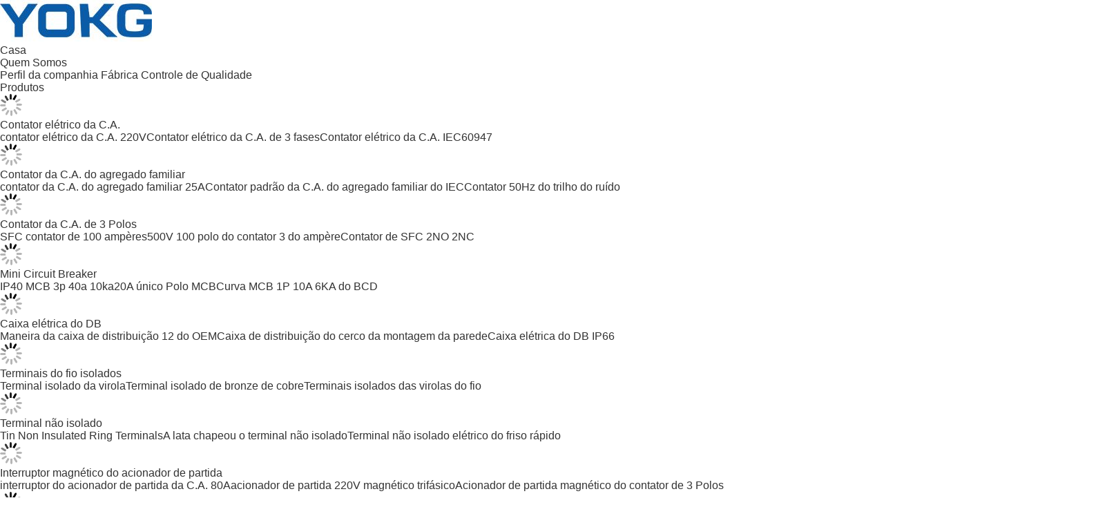

--- FILE ---
content_type: text/html
request_url: https://portuguese.electric-contactor.com/supplier-461665-waterproof-junction-box
body_size: 28614
content:

<!DOCTYPE html>
<html lang="pt">
<head>
	<meta charset="utf-8">
	<meta http-equiv="X-UA-Compatible" content="IE=edge">
	<meta name="viewport" content="width=device-width, initial-scale=1.0">
    <title>Caixa de junção impermeável Fábrica, comprar boa qualidade Caixa de junção impermeável produtos da China</title>
	    <meta name="keywords" content="China Caixa de junção impermeável, Caixa de junção impermeável Fábrica, comprar Caixa de junção impermeável, de boa qualidade Caixa de junção impermeável" />
            <meta name="description" content="Compre preço baixo Caixa de junção impermeável de Caixa de junção impermeável Fábrica, Nós fornecemos a boa qualidade Caixa de junção impermeável da China." />
        <link rel='preload'
					  href=/photo/electric-contactor/sitetpl/style/common.css?ver=1741678306 as='style'><link type='text/css' rel='stylesheet'
					  href=/photo/electric-contactor/sitetpl/style/common.css?ver=1741678306 media='all'><meta property="og:title" content="Caixa de junção impermeável Fábrica, comprar boa qualidade Caixa de junção impermeável produtos da China" />
<meta property="og:description" content="Compre preço baixo Caixa de junção impermeável de Caixa de junção impermeável Fábrica, Nós fornecemos a boa qualidade Caixa de junção impermeável da China." />
<meta property="og:type" content="product" />
<meta property="og:availability" content="instock" />
<meta property="og:site_name" content="YueQing ZEYI Electrical Co., Ltd." />
<meta property="og:url" content="https://portuguese.electric-contactor.com/supplier-461665-waterproof-junction-box" />
<meta property="og:image" content="https://portuguese.electric-contactor.com/photo/pt36211113-bs_standard_switch_socket_box_ip65_galvanized_steel_3x6_3x3.jpg" />
<link rel="canonical" href="https://portuguese.electric-contactor.com/supplier-461665-waterproof-junction-box" />
<link rel="alternate" href="https://m.portuguese.electric-contactor.com/supplier-461665-waterproof-junction-box" media="only screen and (max-width: 640px)" />
<link rel="stylesheet" type="text/css" href="/js/guidefirstcommon.css" />
<style type="text/css">
/*<![CDATA[*/
.consent__cookie {position: fixed;top: 0;left: 0;width: 100%;height: 0%;z-index: 100000;}.consent__cookie_bg {position: fixed;top: 0;left: 0;width: 100%;height: 100%;background: #000;opacity: .6;display: none }.consent__cookie_rel {position: fixed;bottom:0;left: 0;width: 100%;background: #fff;display: -webkit-box;display: -ms-flexbox;display: flex;flex-wrap: wrap;padding: 24px 80px;-webkit-box-sizing: border-box;box-sizing: border-box;-webkit-box-pack: justify;-ms-flex-pack: justify;justify-content: space-between;-webkit-transition: all ease-in-out .3s;transition: all ease-in-out .3s }.consent__close {position: absolute;top: 20px;right: 20px;cursor: pointer }.consent__close svg {fill: #777 }.consent__close:hover svg {fill: #000 }.consent__cookie_box {flex: 1;word-break: break-word;}.consent__warm {color: #777;font-size: 16px;margin-bottom: 12px;line-height: 19px }.consent__title {color: #333;font-size: 20px;font-weight: 600;margin-bottom: 12px;line-height: 23px }.consent__itxt {color: #333;font-size: 14px;margin-bottom: 12px;display: -webkit-box;display: -ms-flexbox;display: flex;-webkit-box-align: center;-ms-flex-align: center;align-items: center }.consent__itxt i {display: -webkit-inline-box;display: -ms-inline-flexbox;display: inline-flex;width: 28px;height: 28px;border-radius: 50%;background: #e0f9e9;margin-right: 8px;-webkit-box-align: center;-ms-flex-align: center;align-items: center;-webkit-box-pack: center;-ms-flex-pack: center;justify-content: center }.consent__itxt svg {fill: #3ca860 }.consent__txt {color: #a6a6a6;font-size: 14px;margin-bottom: 8px;line-height: 17px }.consent__btns {display: -webkit-box;display: -ms-flexbox;display: flex;-webkit-box-orient: vertical;-webkit-box-direction: normal;-ms-flex-direction: column;flex-direction: column;-webkit-box-pack: center;-ms-flex-pack: center;justify-content: center;flex-shrink: 0;}.consent__btn {width: 280px;height: 40px;line-height: 40px;text-align: center;background: #3ca860;color: #fff;border-radius: 4px;margin: 8px 0;-webkit-box-sizing: border-box;box-sizing: border-box;cursor: pointer;font-size:14px}.consent__btn:hover {background: #00823b }.consent__btn.empty {color: #3ca860;border: 1px solid #3ca860;background: #fff }.consent__btn.empty:hover {background: #3ca860;color: #fff }.open .consent__cookie_bg {display: block }.open .consent__cookie_rel {bottom: 0 }@media (max-width: 760px) {.consent__btns {width: 100%;align-items: center;}.consent__cookie_rel {padding: 20px 24px }}.consent__cookie.open {display: block;}.consent__cookie {display: none;}
/*]]>*/
</style>
<style type="text/css">
/*<![CDATA[*/
@media only screen and (max-width:640px){.contact_now_dialog .content-wrap .desc{background-image:url(/images/cta_images/bg_s.png) !important}}.contact_now_dialog .content-wrap .content-wrap_header .cta-close{background-image:url(/images/cta_images/sprite.png) !important}.contact_now_dialog .content-wrap .desc{background-image:url(/images/cta_images/bg_l.png) !important}.contact_now_dialog .content-wrap .cta-btn i{background-image:url(/images/cta_images/sprite.png) !important}.contact_now_dialog .content-wrap .head-tip img{content:url(/images/cta_images/cta_contact_now.png) !important}.cusim{background-image:url(/images/imicon/im.svg) !important}.cuswa{background-image:url(/images/imicon/wa.png) !important}.cusall{background-image:url(/images/imicon/allchat.svg) !important}
/*]]>*/
</style>
<script type="text/javascript" src="/js/guidefirstcommon.js"></script>
<script type="text/javascript">
/*<![CDATA[*/
window.isvideotpl = 1;window.detailurl = '/videoabout.html';
var colorUrl = '';var isShowGuide = 2;var showGuideColor = 0;var im_appid = 10003;var im_msg="Good day, what product are you looking for?";

var cta_cid = 52553;var use_defaulProductInfo = 1;var cta_pid = 0;var test_company = 0;var webim_domain = '';var company_type = 0;var cta_equipment = 'pc'; var setcookie = 'setwebimCookie(0,0,0)'; var whatsapplink = "https://wa.me/8613819426886?text=Hi%2C+YueQing+ZEYI+Electrical+Co.%2C+Ltd.%2C+I%27m+interested+in+your+products."; function insertMeta(){var str = '<meta name="mobile-web-app-capable" content="yes" /><meta name="viewport" content="width=device-width, initial-scale=1.0" />';document.head.insertAdjacentHTML('beforeend',str);} var element = document.querySelector('a.footer_webim_a[href="/webim/webim_tab.html"]');if (element) {element.parentNode.removeChild(element);}

var colorUrl = '';
var aisearch = 0;
var selfUrl = '';
window.playerReportUrl='/vod/view_count/report';
var query_string = ["Products","Show",461665];
var g_tp = '';
var customtplcolor = 99703;
var str_chat = 'Bater papo';
				var str_call_now = 'Ligue agora.';
var str_chat_now = 'Conversar Agora';
var str_contact1 = 'Obtenha o melhor preço';var str_chat_lang='portuguese';var str_contact2 = 'Obtenha preço';var str_contact2 = 'o melhor preço';var str_contact = 'contato';
window.predomainsub = "";
/*]]>*/
</script>
</head>
<body>
<img src="/logo.gif" style="display:none" alt="logo"/>
<a style="display: none!important;" title="YueQing ZEYI Electrical Co., Ltd." class="float-inquiry" href="/contactnow.html" onclick='setinquiryCookie("{\"showproduct\":0,\"pid\":0,\"name\":\"\",\"source_url\":\"\",\"picurl\":\"\",\"propertyDetail\":[],\"username\":\"Ms. Saniya\",\"viewTime\":\"\\u00faltimo Login : 2 horas 13 minuts atr\\u00e1s\",\"subject\":\"Por favor, nos d\\u00ea informa\\u00e7\\u00f5es espec\\u00edficas sobre seus produtos\",\"countrycode\":\"\"}");'></a>
<script>
var originProductInfo = '';
var originProductInfo = {"showproduct":1,"pid":"14358345","name":"A caixa padr\u00e3o IP65 do soquete do interruptor das BS galvanizou 3X6 de a\u00e7o 3X3","source_url":"\/sale-14358345-bs-standard-switch-socket-box-ip65-galvanized-steel-3x6-3x3.html","picurl":"\/photo\/pd36211113-bs_standard_switch_socket_box_ip65_galvanized_steel_3x6_3x3.jpg","propertyDetail":[["Fun\u00e7\u00e3o","Instalando o ect do fio e do cabo."],["Espessura da caixa do interruptor e do soquete","0.6-1.2mm"],["Cor","Prata"],["Tipo","Caixa de interruptor"]],"company_name":null,"picurl_c":"\/photo\/pc36211113-bs_standard_switch_socket_box_ip65_galvanized_steel_3x6_3x3.jpg","price":"negotiable","username":"YueQingZEYI","viewTime":"\u00faltimo Login : 5 horas 13 minuts atr\u00e1s","subject":"Qual \u00e9 o pre\u00e7o CIF em seu A caixa padr\u00e3o IP65 do soquete do interruptor das BS galvanizou 3X6 de a\u00e7o 3X3","countrycode":""};
var save_url = "/contactsave.html";
var update_url = "/updateinquiry.html";
var productInfo = {};
var defaulProductInfo = {};
var myDate = new Date();
var curDate = myDate.getFullYear()+'-'+(parseInt(myDate.getMonth())+1)+'-'+myDate.getDate();
var message = '';
var default_pop = 1;
var leaveMessageDialog = document.getElementsByClassName('leave-message-dialog')[0]; // 获取弹层
var _$$ = function (dom) {
    return document.querySelectorAll(dom);
};
resInfo = originProductInfo;
resInfo['name'] = resInfo['name'] || '';
defaulProductInfo.pid = resInfo['pid'];
defaulProductInfo.productName = resInfo['name'] ?? '';
defaulProductInfo.productInfo = resInfo['propertyDetail'];
defaulProductInfo.productImg = resInfo['picurl_c'];
defaulProductInfo.subject = resInfo['subject'] ?? '';
defaulProductInfo.productImgAlt = resInfo['name'] ?? '';
var inquirypopup_tmp = 1;
var message = 'Querida,'+'\r\n'+"Estou interessado em"+' '+trim(resInfo['name'])+", você poderia me enviar mais detalhes como tipo, tamanho, MOQ, material, etc."+'\r\n'+"Obrigado!"+'\r\n'+"Esperando sua resposta.";
var message_1 = 'Querida,'+'\r\n'+"Estou interessado em"+' '+trim(resInfo['name'])+", você poderia me enviar mais detalhes como tipo, tamanho, MOQ, material, etc."+'\r\n'+"Obrigado!"+'\r\n'+"Esperando sua resposta.";
var message_2 = 'Olá,'+'\r\n'+"Estou à procura de"+' '+trim(resInfo['name'])+", envie-me o preço, especificações e imagens."+'\r\n'+"Sua resposta rápida será muito apreciada."+'\r\n'+"Sinta-se à vontade para entrar em contato comigo para mais informações."+'\r\n'+"Muito obrigado.";
var message_3 = 'Olá,'+'\r\n'+trim(resInfo['name'])+' '+"atende minhas expectativas."+'\r\n'+"Por favor, me dê o melhor preço e algumas outras informações do produto."+'\r\n'+"Sinta-se à vontade para entrar em contato comigo pelo meu e-mail."+'\r\n'+"Muito obrigado.";

var message_4 = 'Querida,'+'\r\n'+"Qual é o preço FOB em seu"+' '+trim(resInfo['name'])+'?'+'\r\n'+"Qual é o nome da porta mais próxima?"+'\r\n'+"Por favor, responda-me o mais rápido possível, seria melhor compartilhar mais informações."+'\r\n'+"Saudações!";
var message_5 = 'Olá,'+'\r\n'+"Estou muito interessado no seu"+' '+trim(resInfo['name'])+'.'+'\r\n'+"Por favor, envie-me os detalhes do seu produto."+'\r\n'+"Aguardamos sua resposta rápida."+'\r\n'+"Sinta-se à vontade para entrar em contato comigo pelo correio."+'\r\n'+"Saudações!";

var message_6 = 'Querida,'+'\r\n'+"Forneça-nos informações sobre o seu"+' '+trim(resInfo['name'])+", como tipo, tamanho, material e, claro, o melhor preço."+'\r\n'+"Aguardamos sua resposta rápida."+'\r\n'+"Obrigado!";
var message_7 = 'Querida,'+'\r\n'+"Você pode fornecer"+' '+trim(resInfo['name'])+" para nós?"+'\r\n'+"Primeiro, queremos uma lista de preços e alguns detalhes do produto."+'\r\n'+"Espero obter uma resposta o mais rápido possível e aguardamos a cooperação."+'\r\n'+"Muito obrigado.";
var message_8 = 'Oi,'+'\r\n'+"Estou à procura de"+' '+trim(resInfo['name'])+", por favor me dê algumas informações mais detalhadas sobre o produto."+'\r\n'+"Aguardo sua resposta."+'\r\n'+"Obrigado!";
var message_9 = 'Olá,'+'\r\n'+"Seu"+' '+trim(resInfo['name'])+" atende meus requisitos muito bem."+'\r\n'+"Por favor, envie-me o preço, as especificações e o modelo similar que estarão OK."+'\r\n'+"Sinta-se à vontade para conversar comigo."+'\r\n'+"Obrigado!";
var message_10 = 'Querida,'+'\r\n'+"Quero saber mais sobre os detalhes e cotação de"+' '+trim(resInfo['name'])+'.'+'\r\n'+"Sinta-se livre para me contatar."+'\r\n'+"Saudações!";

var r = getRandom(1,10);

defaulProductInfo.message = eval("message_"+r);
    defaulProductInfo.message = eval("message_"+r);
        var mytAjax = {

    post: function(url, data, fn) {
        var xhr = new XMLHttpRequest();
        xhr.open("POST", url, true);
        xhr.setRequestHeader("Content-Type", "application/x-www-form-urlencoded;charset=UTF-8");
        xhr.setRequestHeader("X-Requested-With", "XMLHttpRequest");
        xhr.setRequestHeader('Content-Type','text/plain;charset=UTF-8');
        xhr.onreadystatechange = function() {
            if(xhr.readyState == 4 && (xhr.status == 200 || xhr.status == 304)) {
                fn.call(this, xhr.responseText);
            }
        };
        xhr.send(data);
    },

    postform: function(url, data, fn) {
        var xhr = new XMLHttpRequest();
        xhr.open("POST", url, true);
        xhr.setRequestHeader("X-Requested-With", "XMLHttpRequest");
        xhr.onreadystatechange = function() {
            if(xhr.readyState == 4 && (xhr.status == 200 || xhr.status == 304)) {
                fn.call(this, xhr.responseText);
            }
        };
        xhr.send(data);
    }
};
/*window.onload = function(){
    leaveMessageDialog = document.getElementsByClassName('leave-message-dialog')[0];
    if (window.localStorage.recordDialogStatus=='undefined' || (window.localStorage.recordDialogStatus!='undefined' && window.localStorage.recordDialogStatus != curDate)) {
        setTimeout(function(){
            if(parseInt(inquirypopup_tmp%10) == 1){
                creatDialog(defaulProductInfo, 1);
            }
        }, 6000);
    }
};*/
function trim(str)
{
    str = str.replace(/(^\s*)/g,"");
    return str.replace(/(\s*$)/g,"");
};
function getRandom(m,n){
    var num = Math.floor(Math.random()*(m - n) + n);
    return num;
};
function strBtn(param) {

    var starattextarea = document.getElementById("textareamessage").value.length;
    var email = document.getElementById("startEmail").value;

    var default_tip = document.querySelectorAll(".watermark_container").length;
    if (20 < starattextarea && starattextarea < 3000) {
        if(default_tip>0){
            document.getElementById("textareamessage1").parentNode.parentNode.nextElementSibling.style.display = "none";
        }else{
            document.getElementById("textareamessage1").parentNode.nextElementSibling.style.display = "none";
        }

    } else {
        if(default_tip>0){
            document.getElementById("textareamessage1").parentNode.parentNode.nextElementSibling.style.display = "block";
        }else{
            document.getElementById("textareamessage1").parentNode.nextElementSibling.style.display = "block";
        }

        return;
    }

    // var re = /^([a-zA-Z0-9_-])+@([a-zA-Z0-9_-])+\.([a-zA-Z0-9_-])+/i;/*邮箱不区分大小写*/
    var re = /^[a-zA-Z0-9][\w-]*(\.?[\w-]+)*@[a-zA-Z0-9-]+(\.[a-zA-Z0-9]+)+$/i;
    if (!re.test(email)) {
        document.getElementById("startEmail").nextElementSibling.style.display = "block";
        return;
    } else {
        document.getElementById("startEmail").nextElementSibling.style.display = "none";
    }

    var subject = document.getElementById("pop_subject").value;
    var pid = document.getElementById("pop_pid").value;
    var message = document.getElementById("textareamessage").value;
    var sender_email = document.getElementById("startEmail").value;
    var tel = '';
    if (document.getElementById("tel0") != undefined && document.getElementById("tel0") != '')
        tel = document.getElementById("tel0").value;
    var form_serialize = '&tel='+tel;

    form_serialize = form_serialize.replace(/\+/g, "%2B");
    mytAjax.post(save_url,"pid="+pid+"&subject="+subject+"&email="+sender_email+"&message="+(message)+form_serialize,function(res){
        var mes = JSON.parse(res);
        if(mes.status == 200){
            var iid = mes.iid;
            document.getElementById("pop_iid").value = iid;
            document.getElementById("pop_uuid").value = mes.uuid;

            if(typeof gtag_report_conversion === "function"){
                gtag_report_conversion();//执行统计js代码
            }
            if(typeof fbq === "function"){
                fbq('track','Purchase');//执行统计js代码
            }
        }
    });
    for (var index = 0; index < document.querySelectorAll(".dialog-content-pql").length; index++) {
        document.querySelectorAll(".dialog-content-pql")[index].style.display = "none";
    };
    $('#idphonepql').val(tel);
    document.getElementById("dialog-content-pql-id").style.display = "block";
    ;
};
function twoBtnOk(param) {

    var selectgender = document.getElementById("Mr").innerHTML;
    var iid = document.getElementById("pop_iid").value;
    var sendername = document.getElementById("idnamepql").value;
    var senderphone = document.getElementById("idphonepql").value;
    var sendercname = document.getElementById("idcompanypql").value;
    var uuid = document.getElementById("pop_uuid").value;
    var gender = 2;
    if(selectgender == 'Mr.') gender = 0;
    if(selectgender == 'Mrs.') gender = 1;
    var pid = document.getElementById("pop_pid").value;
    var form_serialize = '';

        form_serialize = form_serialize.replace(/\+/g, "%2B");

    mytAjax.post(update_url,"iid="+iid+"&gender="+gender+"&uuid="+uuid+"&name="+(sendername)+"&tel="+(senderphone)+"&company="+(sendercname)+form_serialize,function(res){});

    for (var index = 0; index < document.querySelectorAll(".dialog-content-pql").length; index++) {
        document.querySelectorAll(".dialog-content-pql")[index].style.display = "none";
    };
    document.getElementById("dialog-content-pql-ok").style.display = "block";

};
function toCheckMust(name) {
    $('#'+name+'error').hide();
}
function handClidk(param) {
    var starattextarea = document.getElementById("textareamessage1").value.length;
    var email = document.getElementById("startEmail1").value;
    var default_tip = document.querySelectorAll(".watermark_container").length;
    if (20 < starattextarea && starattextarea < 3000) {
        if(default_tip>0){
            document.getElementById("textareamessage1").parentNode.parentNode.nextElementSibling.style.display = "none";
        }else{
            document.getElementById("textareamessage1").parentNode.nextElementSibling.style.display = "none";
        }

    } else {
        if(default_tip>0){
            document.getElementById("textareamessage1").parentNode.parentNode.nextElementSibling.style.display = "block";
        }else{
            document.getElementById("textareamessage1").parentNode.nextElementSibling.style.display = "block";
        }

        return;
    }

    // var re = /^([a-zA-Z0-9_-])+@([a-zA-Z0-9_-])+\.([a-zA-Z0-9_-])+/i;
    var re = /^[a-zA-Z0-9][\w-]*(\.?[\w-]+)*@[a-zA-Z0-9-]+(\.[a-zA-Z0-9]+)+$/i;
    if (!re.test(email)) {
        document.getElementById("startEmail1").nextElementSibling.style.display = "block";
        return;
    } else {
        document.getElementById("startEmail1").nextElementSibling.style.display = "none";
    }

    var subject = document.getElementById("pop_subject").value;
    var pid = document.getElementById("pop_pid").value;
    var message = document.getElementById("textareamessage1").value;
    var sender_email = document.getElementById("startEmail1").value;
    var form_serialize = tel = '';
    if (document.getElementById("tel1") != undefined && document.getElementById("tel1") != '')
        tel = document.getElementById("tel1").value;
        mytAjax.post(save_url,"email="+sender_email+"&tel="+tel+"&pid="+pid+"&message="+message+"&subject="+subject+form_serialize,function(res){

        var mes = JSON.parse(res);
        if(mes.status == 200){
            var iid = mes.iid;
            document.getElementById("pop_iid").value = iid;
            document.getElementById("pop_uuid").value = mes.uuid;
            if(typeof gtag_report_conversion === "function"){
                gtag_report_conversion();//执行统计js代码
            }
        }

    });
    for (var index = 0; index < document.querySelectorAll(".dialog-content-pql").length; index++) {
        document.querySelectorAll(".dialog-content-pql")[index].style.display = "none";
    };
    $('#idphonepql').val(tel);
    document.getElementById("dialog-content-pql-id").style.display = "block";

};
window.addEventListener('load', function () {
    $('.checkbox-wrap label').each(function(){
        if($(this).find('input').prop('checked')){
            $(this).addClass('on')
        }else {
            $(this).removeClass('on')
        }
    })
    $(document).on('click', '.checkbox-wrap label' , function(ev){
        if (ev.target.tagName.toUpperCase() != 'INPUT') {
            $(this).toggleClass('on')
        }
    })
})

function hand_video(pdata) {
    data = JSON.parse(pdata);
    productInfo.productName = data.productName;
    productInfo.productInfo = data.productInfo;
    productInfo.productImg = data.productImg;
    productInfo.subject = data.subject;

    var message = 'Querida,'+'\r\n'+"Estou interessado em"+' '+trim(data.productName)+", você poderia me enviar mais detalhes como tipo, tamanho, quantidade, material, etc."+'\r\n'+"Obrigado!"+'\r\n'+"Esperando sua resposta.";

    var message = 'Querida,'+'\r\n'+"Estou interessado em"+' '+trim(data.productName)+", você poderia me enviar mais detalhes como tipo, tamanho, MOQ, material, etc."+'\r\n'+"Obrigado!"+'\r\n'+"Esperando sua resposta.";
    var message_1 = 'Querida,'+'\r\n'+"Estou interessado em"+' '+trim(data.productName)+", você poderia me enviar mais detalhes como tipo, tamanho, MOQ, material, etc."+'\r\n'+"Obrigado!"+'\r\n'+"Esperando sua resposta.";
    var message_2 = 'Olá,'+'\r\n'+"Estou à procura de"+' '+trim(data.productName)+", envie-me o preço, especificações e imagens."+'\r\n'+"Sua resposta rápida será muito apreciada."+'\r\n'+"Sinta-se à vontade para entrar em contato comigo para mais informações."+'\r\n'+"Muito obrigado.";
    var message_3 = 'Olá,'+'\r\n'+trim(data.productName)+' '+"atende minhas expectativas."+'\r\n'+"Por favor, me dê o melhor preço e algumas outras informações do produto."+'\r\n'+"Sinta-se à vontade para entrar em contato comigo pelo meu e-mail."+'\r\n'+"Muito obrigado.";

    var message_4 = 'Querida,'+'\r\n'+"Qual é o preço FOB em seu"+' '+trim(data.productName)+'?'+'\r\n'+"Qual é o nome da porta mais próxima?"+'\r\n'+"Por favor, responda-me o mais rápido possível, seria melhor compartilhar mais informações."+'\r\n'+"Saudações!";
    var message_5 = 'Olá,'+'\r\n'+"Estou muito interessado no seu"+' '+trim(data.productName)+'.'+'\r\n'+"Por favor, envie-me os detalhes do seu produto."+'\r\n'+"Aguardamos sua resposta rápida."+'\r\n'+"Sinta-se à vontade para entrar em contato comigo pelo correio."+'\r\n'+"Saudações!";

    var message_6 = 'Querida,'+'\r\n'+"Forneça-nos informações sobre o seu"+' '+trim(data.productName)+", como tipo, tamanho, material e, claro, o melhor preço."+'\r\n'+"Aguardamos sua resposta rápida."+'\r\n'+"Obrigado!";
    var message_7 = 'Querida,'+'\r\n'+"Você pode fornecer"+' '+trim(data.productName)+" para nós?"+'\r\n'+"Primeiro, queremos uma lista de preços e alguns detalhes do produto."+'\r\n'+"Espero obter uma resposta o mais rápido possível e aguardamos a cooperação."+'\r\n'+"Muito obrigado.";
    var message_8 = 'Oi,'+'\r\n'+"Estou à procura de"+' '+trim(data.productName)+", por favor me dê algumas informações mais detalhadas sobre o produto."+'\r\n'+"Aguardo sua resposta."+'\r\n'+"Obrigado!";
    var message_9 = 'Olá,'+'\r\n'+"Seu"+' '+trim(data.productName)+" atende meus requisitos muito bem."+'\r\n'+"Por favor, envie-me o preço, as especificações e o modelo similar que estarão OK."+'\r\n'+"Sinta-se à vontade para conversar comigo."+'\r\n'+"Obrigado!";
    var message_10 = 'Querida,'+'\r\n'+"Quero saber mais sobre os detalhes e cotação de"+' '+trim(data.productName)+'.'+'\r\n'+"Sinta-se livre para me contatar."+'\r\n'+"Saudações!";

    var r = getRandom(1,10);

    productInfo.message = eval("message_"+r);
            if(parseInt(inquirypopup_tmp/10) == 1){
        productInfo.message = "";
    }
    productInfo.pid = data.pid;
    creatDialog(productInfo, 2);
};

function handDialog(pdata) {
    data = JSON.parse(pdata);
    productInfo.productName = data.productName;
    productInfo.productInfo = data.productInfo;
    productInfo.productImg = data.productImg;
    productInfo.subject = data.subject;

    var message = 'Querida,'+'\r\n'+"Estou interessado em"+' '+trim(data.productName)+", você poderia me enviar mais detalhes como tipo, tamanho, quantidade, material, etc."+'\r\n'+"Obrigado!"+'\r\n'+"Esperando sua resposta.";

    var message = 'Querida,'+'\r\n'+"Estou interessado em"+' '+trim(data.productName)+", você poderia me enviar mais detalhes como tipo, tamanho, MOQ, material, etc."+'\r\n'+"Obrigado!"+'\r\n'+"Esperando sua resposta.";
    var message_1 = 'Querida,'+'\r\n'+"Estou interessado em"+' '+trim(data.productName)+", você poderia me enviar mais detalhes como tipo, tamanho, MOQ, material, etc."+'\r\n'+"Obrigado!"+'\r\n'+"Esperando sua resposta.";
    var message_2 = 'Olá,'+'\r\n'+"Estou à procura de"+' '+trim(data.productName)+", envie-me o preço, especificações e imagens."+'\r\n'+"Sua resposta rápida será muito apreciada."+'\r\n'+"Sinta-se à vontade para entrar em contato comigo para mais informações."+'\r\n'+"Muito obrigado.";
    var message_3 = 'Olá,'+'\r\n'+trim(data.productName)+' '+"atende minhas expectativas."+'\r\n'+"Por favor, me dê o melhor preço e algumas outras informações do produto."+'\r\n'+"Sinta-se à vontade para entrar em contato comigo pelo meu e-mail."+'\r\n'+"Muito obrigado.";

    var message_4 = 'Querida,'+'\r\n'+"Qual é o preço FOB em seu"+' '+trim(data.productName)+'?'+'\r\n'+"Qual é o nome da porta mais próxima?"+'\r\n'+"Por favor, responda-me o mais rápido possível, seria melhor compartilhar mais informações."+'\r\n'+"Saudações!";
    var message_5 = 'Olá,'+'\r\n'+"Estou muito interessado no seu"+' '+trim(data.productName)+'.'+'\r\n'+"Por favor, envie-me os detalhes do seu produto."+'\r\n'+"Aguardamos sua resposta rápida."+'\r\n'+"Sinta-se à vontade para entrar em contato comigo pelo correio."+'\r\n'+"Saudações!";

    var message_6 = 'Querida,'+'\r\n'+"Forneça-nos informações sobre o seu"+' '+trim(data.productName)+", como tipo, tamanho, material e, claro, o melhor preço."+'\r\n'+"Aguardamos sua resposta rápida."+'\r\n'+"Obrigado!";
    var message_7 = 'Querida,'+'\r\n'+"Você pode fornecer"+' '+trim(data.productName)+" para nós?"+'\r\n'+"Primeiro, queremos uma lista de preços e alguns detalhes do produto."+'\r\n'+"Espero obter uma resposta o mais rápido possível e aguardamos a cooperação."+'\r\n'+"Muito obrigado.";
    var message_8 = 'Oi,'+'\r\n'+"Estou à procura de"+' '+trim(data.productName)+", por favor me dê algumas informações mais detalhadas sobre o produto."+'\r\n'+"Aguardo sua resposta."+'\r\n'+"Obrigado!";
    var message_9 = 'Olá,'+'\r\n'+"Seu"+' '+trim(data.productName)+" atende meus requisitos muito bem."+'\r\n'+"Por favor, envie-me o preço, as especificações e o modelo similar que estarão OK."+'\r\n'+"Sinta-se à vontade para conversar comigo."+'\r\n'+"Obrigado!";
    var message_10 = 'Querida,'+'\r\n'+"Quero saber mais sobre os detalhes e cotação de"+' '+trim(data.productName)+'.'+'\r\n'+"Sinta-se livre para me contatar."+'\r\n'+"Saudações!";

    var r = getRandom(1,10);
    productInfo.message = eval("message_"+r);
            if(parseInt(inquirypopup_tmp/10) == 1){
        productInfo.message = "";
    }
    productInfo.pid = data.pid;
    creatDialog(productInfo, 2);
};

function closepql(param) {

    leaveMessageDialog.style.display = 'none';
};

function closepql2(param) {

    for (var index = 0; index < document.querySelectorAll(".dialog-content-pql").length; index++) {
        document.querySelectorAll(".dialog-content-pql")[index].style.display = "none";
    };
    document.getElementById("dialog-content-pql-ok").style.display = "block";
};

function decodeHtmlEntities(str) {
    var tempElement = document.createElement('div');
    tempElement.innerHTML = str;
    return tempElement.textContent || tempElement.innerText || '';
}

function initProduct(productInfo,type){

    productInfo.productName = decodeHtmlEntities(productInfo.productName);
    productInfo.message = decodeHtmlEntities(productInfo.message);

    leaveMessageDialog = document.getElementsByClassName('leave-message-dialog')[0];
    leaveMessageDialog.style.display = "block";
    if(type == 3){
        var popinquiryemail = document.getElementById("popinquiryemail").value;
        _$$("#startEmail1")[0].value = popinquiryemail;
    }else{
        _$$("#startEmail1")[0].value = "";
    }
    _$$("#startEmail")[0].value = "";
    _$$("#idnamepql")[0].value = "";
    _$$("#idphonepql")[0].value = "";
    _$$("#idcompanypql")[0].value = "";

    _$$("#pop_pid")[0].value = productInfo.pid;
    _$$("#pop_subject")[0].value = productInfo.subject;
    
    if(parseInt(inquirypopup_tmp/10) == 1){
        productInfo.message = "";
    }

    _$$("#textareamessage1")[0].value = productInfo.message;
    _$$("#textareamessage")[0].value = productInfo.message;

    _$$("#dialog-content-pql-id .titlep")[0].innerHTML = productInfo.productName;
    _$$("#dialog-content-pql-id img")[0].setAttribute("src", productInfo.productImg);
    _$$("#dialog-content-pql-id img")[0].setAttribute("alt", productInfo.productImgAlt);

    _$$("#dialog-content-pql-id-hand img")[0].setAttribute("src", productInfo.productImg);
    _$$("#dialog-content-pql-id-hand img")[0].setAttribute("alt", productInfo.productImgAlt);
    _$$("#dialog-content-pql-id-hand .titlep")[0].innerHTML = productInfo.productName;

    if (productInfo.productInfo.length > 0) {
        var ul2, ul;
        ul = document.createElement("ul");
        for (var index = 0; index < productInfo.productInfo.length; index++) {
            var el = productInfo.productInfo[index];
            var li = document.createElement("li");
            var span1 = document.createElement("span");
            span1.innerHTML = el[0] + ":";
            var span2 = document.createElement("span");
            span2.innerHTML = el[1];
            li.appendChild(span1);
            li.appendChild(span2);
            ul.appendChild(li);

        }
        ul2 = ul.cloneNode(true);
        if (type === 1) {
            _$$("#dialog-content-pql-id .left")[0].replaceChild(ul, _$$("#dialog-content-pql-id .left ul")[0]);
        } else {
            _$$("#dialog-content-pql-id-hand .left")[0].replaceChild(ul2, _$$("#dialog-content-pql-id-hand .left ul")[0]);
            _$$("#dialog-content-pql-id .left")[0].replaceChild(ul, _$$("#dialog-content-pql-id .left ul")[0]);
        }
    };
    for (var index = 0; index < _$$("#dialog-content-pql-id .right ul li").length; index++) {
        _$$("#dialog-content-pql-id .right ul li")[index].addEventListener("click", function (params) {
            _$$("#dialog-content-pql-id .right #Mr")[0].innerHTML = this.innerHTML
        }, false)

    };

};
function closeInquiryCreateDialog() {
    document.getElementById("xuanpan_dialog_box_pql").style.display = "none";
};
function showInquiryCreateDialog() {
    document.getElementById("xuanpan_dialog_box_pql").style.display = "block";
};
function submitPopInquiry(){
    var message = document.getElementById("inquiry_message").value;
    var email = document.getElementById("inquiry_email").value;
    var subject = defaulProductInfo.subject;
    var pid = defaulProductInfo.pid;
    if (email === undefined) {
        showInquiryCreateDialog();
        document.getElementById("inquiry_email").style.border = "1px solid red";
        return false;
    };
    if (message === undefined) {
        showInquiryCreateDialog();
        document.getElementById("inquiry_message").style.border = "1px solid red";
        return false;
    };
    if (email.search(/^\w+((-\w+)|(\.\w+))*\@[A-Za-z0-9]+((\.|-)[A-Za-z0-9]+)*\.[A-Za-z0-9]+$/) == -1) {
        document.getElementById("inquiry_email").style.border= "1px solid red";
        showInquiryCreateDialog();
        return false;
    } else {
        document.getElementById("inquiry_email").style.border= "";
    };
    if (message.length < 20 || message.length >3000) {
        showInquiryCreateDialog();
        document.getElementById("inquiry_message").style.border = "1px solid red";
        return false;
    } else {
        document.getElementById("inquiry_message").style.border = "";
    };
    var tel = '';
    if (document.getElementById("tel") != undefined && document.getElementById("tel") != '')
        tel = document.getElementById("tel").value;

    mytAjax.post(save_url,"pid="+pid+"&subject="+subject+"&email="+email+"&message="+(message)+'&tel='+tel,function(res){
        var mes = JSON.parse(res);
        if(mes.status == 200){
            var iid = mes.iid;
            document.getElementById("pop_iid").value = iid;
            document.getElementById("pop_uuid").value = mes.uuid;

        }
    });
    initProduct(defaulProductInfo);
    for (var index = 0; index < document.querySelectorAll(".dialog-content-pql").length; index++) {
        document.querySelectorAll(".dialog-content-pql")[index].style.display = "none";
    };
    $('#idphonepql').val(tel);
    document.getElementById("dialog-content-pql-id").style.display = "block";

};

//带附件上传
function submitPopInquiryfile(email_id,message_id,check_sort,name_id,phone_id,company_id,attachments){

    if(typeof(check_sort) == 'undefined'){
        check_sort = 0;
    }
    var message = document.getElementById(message_id).value;
    var email = document.getElementById(email_id).value;
    var attachments = document.getElementById(attachments).value;
    if(typeof(name_id) !== 'undefined' && name_id != ""){
        var name  = document.getElementById(name_id).value;
    }
    if(typeof(phone_id) !== 'undefined' && phone_id != ""){
        var phone = document.getElementById(phone_id).value;
    }
    if(typeof(company_id) !== 'undefined' && company_id != ""){
        var company = document.getElementById(company_id).value;
    }
    var subject = defaulProductInfo.subject;
    var pid = defaulProductInfo.pid;

    if(check_sort == 0){
        if (email === undefined) {
            showInquiryCreateDialog();
            document.getElementById(email_id).style.border = "1px solid red";
            return false;
        };
        if (message === undefined) {
            showInquiryCreateDialog();
            document.getElementById(message_id).style.border = "1px solid red";
            return false;
        };

        if (email.search(/^\w+((-\w+)|(\.\w+))*\@[A-Za-z0-9]+((\.|-)[A-Za-z0-9]+)*\.[A-Za-z0-9]+$/) == -1) {
            document.getElementById(email_id).style.border= "1px solid red";
            showInquiryCreateDialog();
            return false;
        } else {
            document.getElementById(email_id).style.border= "";
        };
        if (message.length < 20 || message.length >3000) {
            showInquiryCreateDialog();
            document.getElementById(message_id).style.border = "1px solid red";
            return false;
        } else {
            document.getElementById(message_id).style.border = "";
        };
    }else{

        if (message === undefined) {
            showInquiryCreateDialog();
            document.getElementById(message_id).style.border = "1px solid red";
            return false;
        };

        if (email === undefined) {
            showInquiryCreateDialog();
            document.getElementById(email_id).style.border = "1px solid red";
            return false;
        };

        if (message.length < 20 || message.length >3000) {
            showInquiryCreateDialog();
            document.getElementById(message_id).style.border = "1px solid red";
            return false;
        } else {
            document.getElementById(message_id).style.border = "";
        };

        if (email.search(/^\w+((-\w+)|(\.\w+))*\@[A-Za-z0-9]+((\.|-)[A-Za-z0-9]+)*\.[A-Za-z0-9]+$/) == -1) {
            document.getElementById(email_id).style.border= "1px solid red";
            showInquiryCreateDialog();
            return false;
        } else {
            document.getElementById(email_id).style.border= "";
        };

    };

    mytAjax.post(save_url,"pid="+pid+"&subject="+subject+"&email="+email+"&message="+message+"&company="+company+"&attachments="+attachments,function(res){
        var mes = JSON.parse(res);
        if(mes.status == 200){
            var iid = mes.iid;
            document.getElementById("pop_iid").value = iid;
            document.getElementById("pop_uuid").value = mes.uuid;

            if(typeof gtag_report_conversion === "function"){
                gtag_report_conversion();//执行统计js代码
            }
            if(typeof fbq === "function"){
                fbq('track','Purchase');//执行统计js代码
            }
        }
    });
    initProduct(defaulProductInfo);

    if(name !== undefined && name != ""){
        _$$("#idnamepql")[0].value = name;
    }

    if(phone !== undefined && phone != ""){
        _$$("#idphonepql")[0].value = phone;
    }

    if(company !== undefined && company != ""){
        _$$("#idcompanypql")[0].value = company;
    }

    for (var index = 0; index < document.querySelectorAll(".dialog-content-pql").length; index++) {
        document.querySelectorAll(".dialog-content-pql")[index].style.display = "none";
    };
    document.getElementById("dialog-content-pql-id").style.display = "block";

};
function submitPopInquiryByParam(email_id,message_id,check_sort,name_id,phone_id,company_id){

    if(typeof(check_sort) == 'undefined'){
        check_sort = 0;
    }

    var senderphone = '';
    var message = document.getElementById(message_id).value;
    var email = document.getElementById(email_id).value;
    if(typeof(name_id) !== 'undefined' && name_id != ""){
        var name  = document.getElementById(name_id).value;
    }
    if(typeof(phone_id) !== 'undefined' && phone_id != ""){
        var phone = document.getElementById(phone_id).value;
        senderphone = phone;
    }
    if(typeof(company_id) !== 'undefined' && company_id != ""){
        var company = document.getElementById(company_id).value;
    }
    var subject = defaulProductInfo.subject;
    var pid = defaulProductInfo.pid;

    if(check_sort == 0){
        if (email === undefined) {
            showInquiryCreateDialog();
            document.getElementById(email_id).style.border = "1px solid red";
            return false;
        };
        if (message === undefined) {
            showInquiryCreateDialog();
            document.getElementById(message_id).style.border = "1px solid red";
            return false;
        };

        if (email.search(/^\w+((-\w+)|(\.\w+))*\@[A-Za-z0-9]+((\.|-)[A-Za-z0-9]+)*\.[A-Za-z0-9]+$/) == -1) {
            document.getElementById(email_id).style.border= "1px solid red";
            showInquiryCreateDialog();
            return false;
        } else {
            document.getElementById(email_id).style.border= "";
        };
        if (message.length < 20 || message.length >3000) {
            showInquiryCreateDialog();
            document.getElementById(message_id).style.border = "1px solid red";
            return false;
        } else {
            document.getElementById(message_id).style.border = "";
        };
    }else{

        if (message === undefined) {
            showInquiryCreateDialog();
            document.getElementById(message_id).style.border = "1px solid red";
            return false;
        };

        if (email === undefined) {
            showInquiryCreateDialog();
            document.getElementById(email_id).style.border = "1px solid red";
            return false;
        };

        if (message.length < 20 || message.length >3000) {
            showInquiryCreateDialog();
            document.getElementById(message_id).style.border = "1px solid red";
            return false;
        } else {
            document.getElementById(message_id).style.border = "";
        };

        if (email.search(/^\w+((-\w+)|(\.\w+))*\@[A-Za-z0-9]+((\.|-)[A-Za-z0-9]+)*\.[A-Za-z0-9]+$/) == -1) {
            document.getElementById(email_id).style.border= "1px solid red";
            showInquiryCreateDialog();
            return false;
        } else {
            document.getElementById(email_id).style.border= "";
        };

    };

    var productsku = "";
    if($("#product_sku").length > 0){
        productsku = $("#product_sku").html();
    }

    mytAjax.post(save_url,"tel="+senderphone+"&pid="+pid+"&subject="+subject+"&email="+email+"&message="+message+"&messagesku="+encodeURI(productsku),function(res){
        var mes = JSON.parse(res);
        if(mes.status == 200){
            var iid = mes.iid;
            document.getElementById("pop_iid").value = iid;
            document.getElementById("pop_uuid").value = mes.uuid;

            if(typeof gtag_report_conversion === "function"){
                gtag_report_conversion();//执行统计js代码
            }
            if(typeof fbq === "function"){
                fbq('track','Purchase');//执行统计js代码
            }
        }
    });
    initProduct(defaulProductInfo);

    if(name !== undefined && name != ""){
        _$$("#idnamepql")[0].value = name;
    }

    if(phone !== undefined && phone != ""){
        _$$("#idphonepql")[0].value = phone;
    }

    if(company !== undefined && company != ""){
        _$$("#idcompanypql")[0].value = company;
    }

    for (var index = 0; index < document.querySelectorAll(".dialog-content-pql").length; index++) {
        document.querySelectorAll(".dialog-content-pql")[index].style.display = "none";

    };
    document.getElementById("dialog-content-pql-id").style.display = "block";

};

function creat_videoDialog(productInfo, type) {

    if(type == 1){
        if(default_pop != 1){
            return false;
        }
        window.localStorage.recordDialogStatus = curDate;
    }else{
        default_pop = 0;
    }
    initProduct(productInfo, type);
    if (type === 1) {
        // 自动弹出
        for (var index = 0; index < document.querySelectorAll(".dialog-content-pql").length; index++) {

            document.querySelectorAll(".dialog-content-pql")[index].style.display = "none";
        };
        document.getElementById("dialog-content-pql").style.display = "block";
    } else {
        // 手动弹出
        for (var index = 0; index < document.querySelectorAll(".dialog-content-pql").length; index++) {
            document.querySelectorAll(".dialog-content-pql")[index].style.display = "none";
        };
        document.getElementById("dialog-content-pql-id-hand").style.display = "block";
    }
}

function creatDialog(productInfo, type) {

    if(type == 1){
        if(default_pop != 1){
            return false;
        }
        window.localStorage.recordDialogStatus = curDate;
    }else{
        default_pop = 0;
    }
    initProduct(productInfo, type);
    if (type === 1) {
        // 自动弹出
        for (var index = 0; index < document.querySelectorAll(".dialog-content-pql").length; index++) {

            document.querySelectorAll(".dialog-content-pql")[index].style.display = "none";
        };
        document.getElementById("dialog-content-pql").style.display = "block";
    } else {
        // 手动弹出
        for (var index = 0; index < document.querySelectorAll(".dialog-content-pql").length; index++) {
            document.querySelectorAll(".dialog-content-pql")[index].style.display = "none";
        };
        document.getElementById("dialog-content-pql-id-hand").style.display = "block";
    }
}

//带邮箱信息打开询盘框 emailtype=1表示带入邮箱
function openDialog(emailtype){
    var type = 2;//不带入邮箱，手动弹出
    if(emailtype == 1){
        var popinquiryemail = document.getElementById("popinquiryemail").value;
        // var re = /^([a-zA-Z0-9_-])+@([a-zA-Z0-9_-])+\.([a-zA-Z0-9_-])+/i;
        var re = /^[a-zA-Z0-9][\w-]*(\.?[\w-]+)*@[a-zA-Z0-9-]+(\.[a-zA-Z0-9]+)+$/i;
        if (!re.test(popinquiryemail)) {
            //前端提示样式;
            showInquiryCreateDialog();
            document.getElementById("popinquiryemail").style.border = "1px solid red";
            return false;
        } else {
            //前端提示样式;
        }
        var type = 3;
    }
    creatDialog(defaulProductInfo,type);
}

//上传附件
function inquiryUploadFile(){
    var fileObj = document.querySelector("#fileId").files[0];
    //构建表单数据
    var formData = new FormData();
    var filesize = fileObj.size;
    if(filesize > 10485760 || filesize == 0) {
        document.getElementById("filetips").style.display = "block";
        return false;
    }else {
        document.getElementById("filetips").style.display = "none";
    }
    formData.append('popinquiryfile', fileObj);
    document.getElementById("quotefileform").reset();
    var save_url = "/inquiryuploadfile.html";
    mytAjax.postform(save_url,formData,function(res){
        var mes = JSON.parse(res);
        if(mes.status == 200){
            document.getElementById("uploader-file-info").innerHTML = document.getElementById("uploader-file-info").innerHTML + "<span class=op>"+mes.attfile.name+"<a class=delatt id=att"+mes.attfile.id+" onclick=delatt("+mes.attfile.id+");>Delete</a></span>";
            var nowattachs = document.getElementById("attachments").value;
            if( nowattachs !== ""){
                var attachs = JSON.parse(nowattachs);
                attachs[mes.attfile.id] = mes.attfile;
            }else{
                var attachs = {};
                attachs[mes.attfile.id] = mes.attfile;
            }
            document.getElementById("attachments").value = JSON.stringify(attachs);
        }
    });
}
//附件删除
function delatt(attid)
{
    var nowattachs = document.getElementById("attachments").value;
    if( nowattachs !== ""){
        var attachs = JSON.parse(nowattachs);
        if(attachs[attid] == ""){
            return false;
        }
        var formData = new FormData();
        var delfile = attachs[attid]['filename'];
        var save_url = "/inquirydelfile.html";
        if(delfile != "") {
            formData.append('delfile', delfile);
            mytAjax.postform(save_url, formData, function (res) {
                if(res !== "") {
                    var mes = JSON.parse(res);
                    if (mes.status == 200) {
                        delete attachs[attid];
                        document.getElementById("attachments").value = JSON.stringify(attachs);
                        var s = document.getElementById("att"+attid);
                        s.parentNode.remove();
                    }
                }
            });
        }
    }else{
        return false;
    }
}

</script>
<div class="leave-message-dialog" style="display: none">
<style>
    .leave-message-dialog .close:before, .leave-message-dialog .close:after{
        content:initial;
    }
</style>
<div class="dialog-content-pql" id="dialog-content-pql" style="display: none">
    <span class="close" onclick="closepql()"><img src="/images/close.png" alt="close"></span>
    <div class="title">
        <p class="firstp-pql">Deixe um recado</p>
        <p class="lastp-pql">Ligaremos para você em breve!</p>
    </div>
    <div class="form">
        <div class="textarea">
            <textarea style='font-family: robot;'  name="" id="textareamessage" cols="30" rows="10" style="margin-bottom:14px;width:100%"
                placeholder="Incorpore por favor seus detalhes do inquérito."></textarea>
        </div>
        <p class="error-pql"> <span class="icon-pql"><img src="/images/error.png" alt="YueQing ZEYI Electrical Co., Ltd."></span> Por favor verifique seu email!</p>
        <input id="startEmail" type="text" placeholder="Entre em seu email" onkeydown="if(event.keyCode === 13){ strBtn();}">
        <p class="error-pql"><span class="icon-pql"><img src="/images/error.png" alt="YueQing ZEYI Electrical Co., Ltd."></span> Por favor verifique seu email! </p>
                <input id="tel0" name="tel" type="text" oninput="value=value.replace(/[^0-9_+-]/g,'');" placeholder="Número de telefone">
                <div class="operations">
            <div class='btn' id="submitStart" type="submit" onclick="strBtn()">Submeter</div>
        </div>
            </div>
</div>
<div class="dialog-content-pql dialog-content-pql-id" id="dialog-content-pql-id" style="display:none">
            <p class="title">Mais informações facilitam uma melhor comunicação.</p>
        <span class="close" onclick="closepql2()"><svg t="1648434466530" class="icon" viewBox="0 0 1024 1024" version="1.1" xmlns="http://www.w3.org/2000/svg" p-id="2198" width="16" height="16"><path d="M576 512l277.333333 277.333333-64 64-277.333333-277.333333L234.666667 853.333333 170.666667 789.333333l277.333333-277.333333L170.666667 234.666667 234.666667 170.666667l277.333333 277.333333L789.333333 170.666667 853.333333 234.666667 576 512z" fill="#444444" p-id="2199"></path></svg></span>
    <div class="left">
        <div class="img"><img></div>
        <p class="titlep"></p>
        <ul> </ul>
    </div>
    <div class="right">
                <div style="position: relative;">
            <div class="mr"> <span id="Mr">Senhor</span>
                <ul>
                    <li>Senhor</li>
                    <li>Senhora</li>
                </ul>
            </div>
            <input style="text-indent: 80px;" type="text" id="idnamepql" placeholder="Insira seu nome">
        </div>
        <input type="text"  id="idphonepql"  placeholder="Número de telefone">
        <input type="text" id="idcompanypql"  placeholder="empresa" onkeydown="if(event.keyCode === 13){ twoBtnOk();}">
                <div class="btn form_new" id="twoBtnOk" onclick="twoBtnOk()">Está bem</div>
    </div>
</div>

<div class="dialog-content-pql dialog-content-pql-ok" id="dialog-content-pql-ok" style="display:none">
            <p class="title">Submetido com sucesso!</p>
        <span class="close" onclick="closepql()"><svg t="1648434466530" class="icon" viewBox="0 0 1024 1024" version="1.1" xmlns="http://www.w3.org/2000/svg" p-id="2198" width="16" height="16"><path d="M576 512l277.333333 277.333333-64 64-277.333333-277.333333L234.666667 853.333333 170.666667 789.333333l277.333333-277.333333L170.666667 234.666667 234.666667 170.666667l277.333333 277.333333L789.333333 170.666667 853.333333 234.666667 576 512z" fill="#444444" p-id="2199"></path></svg></span>
    <div class="duihaook"></div>
        <p class="p1" style="text-align: center; font-size: 18px; margin-top: 14px;">Ligaremos para você em breve!</p>
    <div class="btn" onclick="closepql()" id="endOk" style="margin: 0 auto;margin-top: 50px;">Está bem</div>
</div>
<div class="dialog-content-pql dialog-content-pql-id dialog-content-pql-id-hand" id="dialog-content-pql-id-hand"
    style="display:none">
     <input type="hidden" name="pop_pid" id="pop_pid" value="0">
     <input type="hidden" name="pop_subject" id="pop_subject" value="">
     <input type="hidden" name="pop_iid" id="pop_iid" value="0">
     <input type="hidden" name="pop_uuid" id="pop_uuid" value="0">
            <div class="title">
            <p class="firstp-pql">Deixe um recado</p>
            <p class="lastp-pql">Ligaremos para você em breve!</p>
        </div>
        <span class="close" onclick="closepql()"><svg t="1648434466530" class="icon" viewBox="0 0 1024 1024" version="1.1" xmlns="http://www.w3.org/2000/svg" p-id="2198" width="16" height="16"><path d="M576 512l277.333333 277.333333-64 64-277.333333-277.333333L234.666667 853.333333 170.666667 789.333333l277.333333-277.333333L170.666667 234.666667 234.666667 170.666667l277.333333 277.333333L789.333333 170.666667 853.333333 234.666667 576 512z" fill="#444444" p-id="2199"></path></svg></span>
    <div class="left">
        <div class="img"><img></div>
        <p class="titlep"></p>
        <ul> </ul>
    </div>
    <div class="right" style="float:right">
                <div class="form">
            <div class="textarea">
                <textarea style='font-family: robot;' name="message" id="textareamessage1" cols="30" rows="10"
                    placeholder="Incorpore por favor seus detalhes do inquérito."></textarea>
            </div>
            <p class="error-pql"> <span class="icon-pql"><img src="/images/error.png" alt="YueQing ZEYI Electrical Co., Ltd."></span> Por favor verifique seu email!</p>

                            <input style="" id="tel1" name="tel" type="text" oninput="value=value.replace(/[^0-9_+-]/g,'');" placeholder="Número de telefone">
                        <input id='startEmail1' name='email' data-type='1' type='text'
                   placeholder="Entre em seu email"
                   onkeydown='if(event.keyCode === 13){ handClidk();}'>
            
            <p class='error-pql'><span class='icon-pql'>
                    <img src="/images/error.png" alt="YueQing ZEYI Electrical Co., Ltd."></span> Por favor verifique seu email!            </p>

            <div class="operations">
                <div class='btn' id="submitStart1" type="submit" onclick="handClidk()">Submeter</div>
            </div>
        </div>
    </div>
</div>
</div>
<div id="xuanpan_dialog_box_pql" class="xuanpan_dialog_box_pql"
    style="display:none;background:rgba(0,0,0,.6);width:100%;height:100%;position: fixed;top:0;left:0;z-index: 999999;">
    <div class="box_pql"
      style="width:526px;height:206px;background:rgba(255,255,255,1);opacity:1;border-radius:4px;position: absolute;left: 50%;top: 50%;transform: translate(-50%,-50%);">
      <div onclick="closeInquiryCreateDialog()" class="close close_create_dialog"
        style="cursor: pointer;height:42px;width:40px;float:right;padding-top: 16px;"><span
          style="display: inline-block;width: 25px;height: 2px;background: rgb(114, 114, 114);transform: rotate(45deg); "><span
            style="display: block;width: 25px;height: 2px;background: rgb(114, 114, 114);transform: rotate(-90deg); "></span></span>
      </div>
      <div
        style="height: 72px; overflow: hidden; text-overflow: ellipsis; display:-webkit-box;-ebkit-line-clamp: 3;-ebkit-box-orient: vertical; margin-top: 58px; padding: 0 84px; font-size: 18px; color: rgba(51, 51, 51, 1); text-align: center; ">
        Por favor, deixe o seu e-mail correto e os requisitos detalhados (20-3000 caracteres).</div>
      <div onclick="closeInquiryCreateDialog()" class="close_create_dialog"
        style="width: 139px; height: 36px; background: rgba(253, 119, 34, 1); border-radius: 4px; margin: 16px auto; color: rgba(255, 255, 255, 1); font-size: 18px; line-height: 36px; text-align: center;">
        Está bem</div>
    </div>
</div>
<style type="text/css">.vr-asidebox {position: fixed; bottom: 290px; left: 16px; width: 160px; height: 90px; background: #eee; overflow: hidden; border: 4px solid rgba(4, 120, 237, 0.24); box-shadow: 0px 8px 16px rgba(0, 0, 0, 0.08); border-radius: 8px; display: none; z-index: 1000; } .vr-small {position: fixed; bottom: 290px; left: 16px; width: 72px; height: 90px; background: url(/images/ctm_icon_vr.png) no-repeat center; background-size: 69.5px; overflow: hidden; display: none; cursor: pointer; z-index: 1000; display: block; text-decoration: none; } .vr-group {position: relative; } .vr-animate {width: 160px; height: 90px; background: #eee; position: relative; } .js-marquee {/*margin-right: 0!important;*/ } .vr-link {position: absolute; top: 0; left: 0; width: 100%; height: 100%; display: none; } .vr-mask {position: absolute; top: 0px; left: 0px; width: 100%; height: 100%; display: block; background: #000; opacity: 0.4; } .vr-jump {position: absolute; top: 0px; left: 0px; width: 100%; height: 100%; display: block; background: url(/images/ctm_icon_see.png) no-repeat center center; background-size: 34px; font-size: 0; } .vr-close {position: absolute; top: 50%; right: 0px; width: 16px; height: 20px; display: block; transform: translate(0, -50%); background: rgba(255, 255, 255, 0.6); border-radius: 4px 0px 0px 4px; cursor: pointer; } .vr-close i {position: absolute; top: 0px; left: 0px; width: 100%; height: 100%; display: block; background: url(/images/ctm_icon_left.png) no-repeat center center; background-size: 16px; } .vr-group:hover .vr-link {display: block; } .vr-logo {position: absolute; top: 4px; left: 4px; width: 50px; height: 14px; background: url(/images/ctm_icon_vrshow.png) no-repeat; background-size: 48px; }
</style>

<style>
        .header_99703_101 .navigation li:nth-child(4) i{
        display:none;
    }
        .header_99703_101 .language-list{
        width: 170px;
    }
    .header_99703_101 .language-list li{
        line-height: 30px;
    height: 30px;
    position: relative;
    display: flex;
    align-items: center;
    padding: 0px 10px;
    }
</style>
    <header class="header_99703_101">
        <div class="wrap-rule">
            <div class="logo image-all">
                <a title="YueQing ZEYI Electrical Co., Ltd." href="//portuguese.electric-contactor.com"><img onerror="$(this).parent().hide();" src="/logo.gif" alt="YueQing ZEYI Electrical Co., Ltd." /></a>            </div>
            <div class="navigation">
                <ul class="fn-clear">
                    <li class=''>
                       <a title="Casa" href="/"><span>Casa</span></a>                    </li>
                                        <li class='has-second '>
                        <a title="Quem Somos" href="/aboutus.html"><span>Quem Somos<i class="iconfont icon-down703"></i></span></a>                        
                        <div class="sub-menu">
                           <a title="Quem Somos" href="/aboutus-more.html">Perfil da companhia</a>                           <a title="Fábrica" href="/factory.html">Fábrica</a>                           <a title="Controle de Qualidade" href="/quality.html">Controle de Qualidade</a>                        </div>
                    </li>
                                        <li class='has-second products-menu on'>
                       
                        <a title="produtos" href="/products.html"><span>Produtos<i class="iconfont icon-down703"></i></span></a>                        <div class="sub-menu">
                            <div class="wrap-rule fn-clear">
                                                                    <div class="product-item fn-clear">
                                        <div class="float-left image-all">


                                            <a title="qualidade Contator elétrico da C.A. Fábrica" href="/supplier-461439-ac-electric-contactor"><img src='/images/load_icon.gif' data-src='/photo/pd35391402-iec60947_sc_series_ac_electric_contactor_sc18_32a_690v_3_poles.jpg' class='' alt='qualidade  IEC60947 SC Series AC Electric Contactor SC18 32A 690V 3 Poles Fábrica'  /></a>                                        </div>
                                        <div class="product-item-rg">


                                            <a class="categary-title" title="qualidade Contator elétrico da C.A. Fábrica" href="/supplier-461439-ac-electric-contactor">Contator elétrico da C.A.</a>
                                            <div class="keywords">
                                                <a title="" href="/buy-220v-ac-electric-contactor.html">contator elétrico da C.A. 220V</a><a title="" href="/buy-3-phase-ac-electric-contactor.html">Contator elétrico da C.A. de 3 fases</a><a title="" href="/buy-iec60947-ac-electric-contactor.html">Contator elétrico da C.A. IEC60947</a>

                                            </div>
                                        </div>
                                    </div>
                                                                    <div class="product-item fn-clear">
                                        <div class="float-left image-all">


                                            <a title="qualidade Contator da C.A. do agregado familiar Fábrica" href="/supplier-461237-household-ac-contactor"><img src='/images/load_icon.gif' data-src='/photo/pd41742949-3_mini_modular_din_rail_mounted_contactor_2_pole_25a_63a_household_4_pole.jpg' class='' alt='qualidade  3 Mini Modular Din Rail Mounted Contactor 2 Pole 25A 63A Household 4 Pole Fábrica'  /></a>                                        </div>
                                        <div class="product-item-rg">


                                            <a class="categary-title" title="qualidade Contator da C.A. do agregado familiar Fábrica" href="/supplier-461237-household-ac-contactor">Contator da C.A. do agregado familiar</a>
                                            <div class="keywords">
                                                <a title="" href="/buy-25a-household-ac-contactor.html">contator da C.A. do agregado familiar 25A</a><a title="" href="/buy-iec-standard-household-ac-contactor.html">Contator padrão da C.A. do agregado familiar do IEC</a><a title="" href="/buy-din-rail-contactor-50hz.html">Contator 50Hz do trilho do ruído</a>

                                            </div>
                                        </div>
                                    </div>
                                                                    <div class="product-item fn-clear">
                                        <div class="float-left image-all">


                                            <a title="qualidade Contator da C.A. de 3 Polos Fábrica" href="/supplier-463108-3-pole-ac-contactor"><img src='/images/load_icon.gif' data-src='/photo/pd35871581-20a_30a_55a_low_voltage_3_pole_ac_contactor_2no_2nc_iec60947.jpg' class='' alt='qualidade  20A 30A 55A Low Voltage 3 Pole AC Contactor 2NO 2NC IEC60947 Fábrica'  /></a>                                        </div>
                                        <div class="product-item-rg">


                                            <a class="categary-title" title="qualidade Contator da C.A. de 3 Polos Fábrica" href="/supplier-463108-3-pole-ac-contactor">Contator da C.A. de 3 Polos</a>
                                            <div class="keywords">
                                                <a title="" href="/buy-sfc-100-amp-contactor.html">SFC contator de 100 ampères</a><a title="" href="/buy-500v-100-amp-contactor-3-pole.html">500V 100 polo do contator 3 do ampère</a><a title="" href="/buy-sfc-2no-2nc-contactor.html">Contator de SFC 2NO 2NC</a>

                                            </div>
                                        </div>
                                    </div>
                                                                    <div class="product-item fn-clear">
                                        <div class="float-left image-all">


                                            <a title="qualidade Mini Circuit Breaker Fábrica" href="/supplier-461567-mini-circuit-breaker"><img src='/images/load_icon.gif' data-src='/photo/pd36218605-40_amp_2_pole_mcb_circuit_breaker_iec60898_1_230v_400v_50hz_60hz.jpg' class='' alt='qualidade  40 Amp 2 Pole MCB Circuit Breaker IEC60898-1 230V 400V 50Hz 60Hz Fábrica'  /></a>                                        </div>
                                        <div class="product-item-rg">


                                            <a class="categary-title" title="qualidade Mini Circuit Breaker Fábrica" href="/supplier-461567-mini-circuit-breaker">Mini Circuit Breaker</a>
                                            <div class="keywords">
                                                <a title="" href="/buy-ip40-mcb-3p-40a-10ka.html">IP40 MCB 3p 40a 10ka</a><a title="" href="/buy-20a-single-pole-mcb.html">20A único Polo MCB</a><a title="" href="/buy-bcd-curve-mcb-1p-10a-6ka.html">Curva MCB 1P 10A 6KA do BCD</a>

                                            </div>
                                        </div>
                                    </div>
                                                                    <div class="product-item fn-clear">
                                        <div class="float-left image-all">


                                            <a title="qualidade Caixa elétrica do DB Fábrica" href="/supplier-461661-electrical-db-box"><img src='/images/load_icon.gif' data-src='/photo/pd35766511-sn_32_way_mcb_box_electrical_24_way_distribution_board_mounted_type_220v_380v.jpg' class='' alt='qualidade  SN 32 Way MCB Box Electrical 24 Way Distribution Board Mounted Type 220V 380V Fábrica'  /></a>                                        </div>
                                        <div class="product-item-rg">


                                            <a class="categary-title" title="qualidade Caixa elétrica do DB Fábrica" href="/supplier-461661-electrical-db-box">Caixa elétrica do DB</a>
                                            <div class="keywords">
                                                <a title="" href="/buy-oem-distribution-box-12-way.html">Maneira da caixa de distribuição 12 do OEM</a><a title="" href="/buy-wall-mount-enclosure-distribution-box.html">Caixa de distribuição do cerco da montagem da parede</a><a title="" href="/buy-ip66-electrical-db-box.html">Caixa elétrica do DB IP66</a>

                                            </div>
                                        </div>
                                    </div>
                                                                    <div class="product-item fn-clear">
                                        <div class="float-left image-all">


                                            <a title="qualidade Terminais do fio isolados Fábrica" href="/supplier-3085217-insulated-wire-terminals"><img src='/images/load_icon.gif' data-src='/photo/pd96428701-copper_brass_e1018_pre_insulated_crimping_terminal_ferrule_awg_18_wire_connector.jpg' class='' alt='qualidade  Copper Brass E1018 Pre Insulated Crimping Terminal Ferrule AWG 18 Wire Connector Fábrica'  /></a>                                        </div>
                                        <div class="product-item-rg">


                                            <a class="categary-title" title="qualidade Terminais do fio isolados Fábrica" href="/supplier-3085217-insulated-wire-terminals">Terminais do fio isolados</a>
                                            <div class="keywords">
                                                <a title="" href="/buy-insulated-ferrule-terminal.html">Terminal isolado da virola</a><a title="" href="/buy-copper-brass-insulated-terminal.html">Terminal isolado de bronze de cobre</a><a title="" href="/buy-insulated-wire-ferrules-terminals.html">Terminais isolados das virolas do fio</a>

                                            </div>
                                        </div>
                                    </div>
                                                                    <div class="product-item fn-clear">
                                        <div class="float-left image-all">


                                            <a title="qualidade Terminal não isolado Fábrica" href="/supplier-3471027-non-insulated-terminal"><img src='/images/load_icon.gif' data-src='/photo/pd139719244-copper_non_insulated_ferrules_cord_end_terminals_electrical_wire_connector_en_10_8awg.jpg' class='' alt='qualidade  Copper Non Insulated Ferrules Cord End Terminals Electrical Wire Connector EN 10 8AWG Fábrica'  /></a>                                        </div>
                                        <div class="product-item-rg">


                                            <a class="categary-title" title="qualidade Terminal não isolado Fábrica" href="/supplier-3471027-non-insulated-terminal">Terminal não isolado</a>
                                            <div class="keywords">
                                                <a title="" href="/buy-tin-non-insulated-ring-terminals.html">Tin Non Insulated Ring Terminals</a><a title="" href="/buy-tin-plated-non-insulated-terminal.html">A lata chapeou o terminal não isolado</a><a title="" href="/buy-quick-crimp-electrical-non-insulated-terminal.html">Terminal não isolado elétrico do friso rápido</a>

                                            </div>
                                        </div>
                                    </div>
                                                                    <div class="product-item fn-clear">
                                        <div class="float-left image-all">


                                            <a title="qualidade Interruptor magnético do acionador de partida Fábrica" href="/supplier-461441-magnetic-starter-switch"><img src='/images/load_icon.gif' data-src='/photo/pd35605316-220v_380vac_three_phase_magnetic_starter_contactor_push_button_motor_starter_se1_40_65.jpg' class='' alt='qualidade  220V 380vac Three Phase Magnetic Starter Contactor Push Button Motor Starter SE1-40 - 65 Fábrica'  /></a>                                        </div>
                                        <div class="product-item-rg">


                                            <a class="categary-title" title="qualidade Interruptor magnético do acionador de partida Fábrica" href="/supplier-461441-magnetic-starter-switch">Interruptor magnético do acionador de partida</a>
                                            <div class="keywords">
                                                <a title="" href="/buy-80a-ac-starter-switch.html">interruptor do acionador de partida da C.A. 80A</a><a title="" href="/buy-220v-three-phase-magnetic-starter.html">acionador de partida 220V magnético trifásico</a><a title="" href="/buy-3-pole-contactor-magnetic-starter.html">Acionador de partida magnético do contator de 3 Polos</a>

                                            </div>
                                        </div>
                                    </div>
                                                                    <div class="product-item fn-clear">
                                        <div class="float-left image-all">


                                            <a title="qualidade Interruptor moldado do caso Fábrica" href="/supplier-461519-moulded-case-circuit-breaker"><img src='/images/load_icon.gif' data-src='/photo/pd35401224-ac_440v_moulded_case_circuit_breaker_3p_em63b_em63n_415v_mccb_4_pole_63_amp.jpg' class='' alt='qualidade  AC 440V Moulded Case Circuit Breaker 3P EM63B/EM63N 415V MCCB 4 Pole 63 Amp Fábrica'  /></a>                                        </div>
                                        <div class="product-item-rg">


                                            <a class="categary-title" title="qualidade Interruptor moldado do caso Fábrica" href="/supplier-461519-moulded-case-circuit-breaker">Interruptor moldado do caso</a>
                                            <div class="keywords">
                                                <a title="" href="/buy-ip40-single-pole-mccb.html">IP40 único Polo MCCB</a><a title="" href="/buy-125a-mccb-single-pole.html">125A MCCB único Polo</a><a title="" href="/buy-em250n-moulded-case-circuit-breaker.html">EM250N moldou o interruptor do caso</a>

                                            </div>
                                        </div>
                                    </div>
                                                                    <div class="product-item fn-clear">
                                        <div class="float-left image-all">


                                            <a title="qualidade Relé térmico da sobrecarga Fábrica" href="/supplier-461534-thermal-overload-relay"><img src='/images/load_icon.gif' data-src='/photo/pd35406602-oem_thermal_overload_relay_lr2_d13_no_nc_overload_protection_relay.jpg' class='' alt='qualidade  OEM Thermal Overload Relay LR2-D13 NO NC Overload Protection Relay Fábrica'  /></a>                                        </div>
                                        <div class="product-item-rg">


                                            <a class="categary-title" title="qualidade Relé térmico da sobrecarga Fábrica" href="/supplier-461534-thermal-overload-relay">Relé térmico da sobrecarga</a>
                                            <div class="keywords">
                                                <a title="" href="/buy-thermal-overload-relay-25a.html">Relé térmico 25A da sobrecarga</a><a title="" href="/buy-lr2-contactor-overload-relay.html">Relé da sobrecarga do contator LR2</a><a title="" href="/buy-lr2-d33-thermal-protection-relay.html">Relé de proteção térmica de LR2 D33</a>

                                            </div>
                                        </div>
                                    </div>
                                                                    <div class="product-item fn-clear">
                                        <div class="float-left image-all">


                                            <a title="qualidade Caixa de junção impermeável Fábrica" href="/supplier-461665-waterproof-junction-box"><img src='/images/load_icon.gif' data-src='/photo/pd36211113-bs_standard_switch_socket_box_ip65_galvanized_steel_3x6_3x3.jpg' class='' alt='qualidade  BS Standard Switch Socket Box IP65 Galvanized Steel 3X6 3X3 Fábrica'  /></a>                                        </div>
                                        <div class="product-item-rg">


                                            <a class="categary-title" title="qualidade Caixa de junção impermeável Fábrica" href="/supplier-461665-waterproof-junction-box">Caixa de junção impermeável</a>
                                            <div class="keywords">
                                                <a title="" href="/buy-abs-electrical-box-ip65.html">Caixa elétrica IP65 do ABS</a><a title="" href="/buy-ip65-waterproof-enclosure-85-85-50mm.html">IP65 cerco impermeável 85*85*50mm</a><a title="" href="/buy-underground-waterproof-electrical-junction-box.html">caixa de junção elétrica impermeável subterrânea</a>

                                            </div>
                                        </div>
                                    </div>
                                                                                                    <div class="product-item other-product fn-clear">
                                        <a class="categary-title" title="qualidade Protetor do escapamento Fábrica" href="/supplier-463109-leakage-protector">Protetor do escapamento</a><a class="categary-title" title="qualidade Interruptor da proteção do motor Fábrica" href="/supplier-2173845-motor-protection-circuit-breaker">Interruptor da proteção do motor</a><a class="categary-title" title="qualidade Amperímetro análogo do painel Fábrica" href="/supplier-2173865-analog-panel-ammeter">Amperímetro análogo do painel</a><a class="categary-title other" title="produtos" href="/products.html">Todas as categorias</a>
                                    </div>
                                                            </div>
                        </div>
                    </li>
                                        
                    
                            <li class='has-second'>
                                <a title="Eventos" href="/news.html"><span>Eventos<i class="iconfont icon-down703"></i></span></a>                                <div class="sub-menu">
                                    <a title="Notícias" href="/news.html">Notícias</a>                                    <a title="Casos" href="/cases.html">Casos</a>                                </div>
                            </li>
                                                                                <li >
                        <a title="contato" href="/contactus.html"><span>Contacte-nos</span></a>                    </li>

                                    <li>
                        <a target="_blank" class="request-quote" rel="nofollow" title="citações" href="/contactnow.html"><span>Pedir um orçamento</span></a>                    </li>
                    
                </ul>
            </div>

            <div class="header-right">
                <i class="icon-search iconfont icon-sou703"></i>
                <div class="language">
                    <span class="current-lang">
                        <i class="iconfont icon-yu703"></i>
                    </span>
                    <ul class="language-list">
                                                <li class="en  ">
                        <img src="[data-uri]" alt="" style="width: 16px; height: 12px; margin-right: 8px; border: 1px solid #ccc;">
                                                        <a title="English" href="https://www.electric-contactor.com/supplier-461665-waterproof-junction-box">English</a>                        </li>
                                            <li class="fr  ">
                        <img src="[data-uri]" alt="" style="width: 16px; height: 12px; margin-right: 8px; border: 1px solid #ccc;">
                                                        <a title="Français" href="https://french.electric-contactor.com/supplier-461665-waterproof-junction-box">Français</a>                        </li>
                                            <li class="de  ">
                        <img src="[data-uri]" alt="" style="width: 16px; height: 12px; margin-right: 8px; border: 1px solid #ccc;">
                                                        <a title="Deutsch" href="https://german.electric-contactor.com/supplier-461665-waterproof-junction-box">Deutsch</a>                        </li>
                                            <li class="it  ">
                        <img src="[data-uri]" alt="" style="width: 16px; height: 12px; margin-right: 8px; border: 1px solid #ccc;">
                                                        <a title="Italiano" href="https://italian.electric-contactor.com/supplier-461665-waterproof-junction-box">Italiano</a>                        </li>
                                            <li class="ru  ">
                        <img src="[data-uri]" alt="" style="width: 16px; height: 12px; margin-right: 8px; border: 1px solid #ccc;">
                                                        <a title="Русский" href="https://russian.electric-contactor.com/supplier-461665-waterproof-junction-box">Русский</a>                        </li>
                                            <li class="es  ">
                        <img src="[data-uri]" alt="" style="width: 16px; height: 12px; margin-right: 8px; border: 1px solid #ccc;">
                                                        <a title="Español" href="https://spanish.electric-contactor.com/supplier-461665-waterproof-junction-box">Español</a>                        </li>
                                            <li class="pt  ">
                        <img src="[data-uri]" alt="" style="width: 16px; height: 12px; margin-right: 8px; border: 1px solid #ccc;">
                                                        <a title="Português" href="https://portuguese.electric-contactor.com/supplier-461665-waterproof-junction-box">Português</a>                        </li>
                                            <li class="nl  ">
                        <img src="[data-uri]" alt="" style="width: 16px; height: 12px; margin-right: 8px; border: 1px solid #ccc;">
                                                        <a title="Nederlandse" href="https://dutch.electric-contactor.com/supplier-461665-waterproof-junction-box">Nederlandse</a>                        </li>
                                            <li class="el  ">
                        <img src="[data-uri]" alt="" style="width: 16px; height: 12px; margin-right: 8px; border: 1px solid #ccc;">
                                                        <a title="ελληνικά" href="https://greek.electric-contactor.com/supplier-461665-waterproof-junction-box">ελληνικά</a>                        </li>
                                            <li class="ja  ">
                        <img src="[data-uri]" alt="" style="width: 16px; height: 12px; margin-right: 8px; border: 1px solid #ccc;">
                                                        <a title="日本語" href="https://japanese.electric-contactor.com/supplier-461665-waterproof-junction-box">日本語</a>                        </li>
                                            <li class="ko  ">
                        <img src="[data-uri]" alt="" style="width: 16px; height: 12px; margin-right: 8px; border: 1px solid #ccc;">
                                                        <a title="한국" href="https://korean.electric-contactor.com/supplier-461665-waterproof-junction-box">한국</a>                        </li>
                                            <li class="ar  ">
                        <img src="[data-uri]" alt="" style="width: 16px; height: 12px; margin-right: 8px; border: 1px solid #ccc;">
                                                        <a title="العربية" href="https://arabic.electric-contactor.com/supplier-461665-waterproof-junction-box">العربية</a>                        </li>
                                            <li class="hi  ">
                        <img src="[data-uri]" alt="" style="width: 16px; height: 12px; margin-right: 8px; border: 1px solid #ccc;">
                                                        <a title="हिन्दी" href="https://hindi.electric-contactor.com/supplier-461665-waterproof-junction-box">हिन्दी</a>                        </li>
                                            <li class="tr  ">
                        <img src="[data-uri]" alt="" style="width: 16px; height: 12px; margin-right: 8px; border: 1px solid #ccc;">
                                                        <a title="Türkçe" href="https://turkish.electric-contactor.com/supplier-461665-waterproof-junction-box">Türkçe</a>                        </li>
                                            <li class="id  ">
                        <img src="[data-uri]" alt="" style="width: 16px; height: 12px; margin-right: 8px; border: 1px solid #ccc;">
                                                        <a title="Indonesia" href="https://indonesian.electric-contactor.com/supplier-461665-waterproof-junction-box">Indonesia</a>                        </li>
                                            <li class="vi  ">
                        <img src="[data-uri]" alt="" style="width: 16px; height: 12px; margin-right: 8px; border: 1px solid #ccc;">
                                                        <a title="Tiếng Việt" href="https://vietnamese.electric-contactor.com/supplier-461665-waterproof-junction-box">Tiếng Việt</a>                        </li>
                                            <li class="th  ">
                        <img src="[data-uri]" alt="" style="width: 16px; height: 12px; margin-right: 8px; border: 1px solid #ccc;">
                                                        <a title="ไทย" href="https://thai.electric-contactor.com/supplier-461665-waterproof-junction-box">ไทย</a>                        </li>
                                            <li class="bn  ">
                        <img src="[data-uri]" alt="" style="width: 16px; height: 12px; margin-right: 8px; border: 1px solid #ccc;">
                                                        <a title="বাংলা" href="https://bengali.electric-contactor.com/supplier-461665-waterproof-junction-box">বাংলা</a>                        </li>
                                            <li class="fa  ">
                        <img src="[data-uri]" alt="" style="width: 16px; height: 12px; margin-right: 8px; border: 1px solid #ccc;">
                                                        <a title="فارسی" href="https://persian.electric-contactor.com/supplier-461665-waterproof-junction-box">فارسی</a>                        </li>
                                            <li class="pl  ">
                        <img src="[data-uri]" alt="" style="width: 16px; height: 12px; margin-right: 8px; border: 1px solid #ccc;">
                                                        <a title="Polski" href="https://polish.electric-contactor.com/supplier-461665-waterproof-junction-box">Polski</a>                        </li>
                                            
                    </ul>
                </div>
            </div>
            <form class="form" action="" method="" onsubmit="return jsWidgetSearch(this,'');">
                <i class="iconfont icon-sou703"></i>
                <input type="text" name="keyword" placeholder="O que são você que procura...">
                <i class="close-btn iconfont icon-close703"></i>
            </form>

            
        </div>
    </header>
<div class="inner_banner_99703_113">
        <img src="/photo/cl161137916-.jpg" alt="products">
</div><div class="bread_crumbs_99703_114">
    <div class="wrap-rule">
        <a title="" href="/">Casa</a>        <i>/</i><a title="" href="/products.html">Produtos</a><i>/</i><h1>Caixa de junção impermeável</h1>    </div>
</div><div class="wrap-rule fn-clear">
        <div class="aside">
            <div class="product_all_99703_120">
	<div class="header-title">Todos os Produtos</div>
	<ul class="list">
				<li class="">
			<h2><a title="China Contator elétrico da C.A." href="/supplier-461439-ac-electric-contactor">Contator elétrico da C.A.</a></h2>
		</li>
				<li class="">
			<h2><a title="China Contator da C.A. do agregado familiar" href="/supplier-461237-household-ac-contactor">Contator da C.A. do agregado familiar</a></h2>
		</li>
				<li class="">
			<h2><a title="China Contator da C.A. de 3 Polos" href="/supplier-463108-3-pole-ac-contactor">Contator da C.A. de 3 Polos</a></h2>
		</li>
				<li class="">
			<h2><a title="China Mini Circuit Breaker" href="/supplier-461567-mini-circuit-breaker">Mini Circuit Breaker</a></h2>
		</li>
				<li class="">
			<h2><a title="China Caixa elétrica do DB" href="/supplier-461661-electrical-db-box">Caixa elétrica do DB</a></h2>
		</li>
				<li class="">
			<h2><a title="China Terminais do fio isolados" href="/supplier-3085217-insulated-wire-terminals">Terminais do fio isolados</a></h2>
		</li>
				<li class="">
			<h2><a title="China Terminal não isolado" href="/supplier-3471027-non-insulated-terminal">Terminal não isolado</a></h2>
		</li>
				<li class="">
			<h2><a title="China Interruptor magnético do acionador de partida" href="/supplier-461441-magnetic-starter-switch">Interruptor magnético do acionador de partida</a></h2>
		</li>
				<li class="">
			<h2><a title="China Interruptor moldado do caso" href="/supplier-461519-moulded-case-circuit-breaker">Interruptor moldado do caso</a></h2>
		</li>
				<li class="">
			<h2><a title="China Relé térmico da sobrecarga" href="/supplier-461534-thermal-overload-relay">Relé térmico da sobrecarga</a></h2>
		</li>
				<li class="on">
			<h2><a title="China Caixa de junção impermeável" href="/supplier-461665-waterproof-junction-box">Caixa de junção impermeável</a></h2>
		</li>
				<li class="">
			<h2><a title="China Protetor do escapamento" href="/supplier-463109-leakage-protector">Protetor do escapamento</a></h2>
		</li>
				<li class="">
			<h2><a title="China Interruptor da proteção do motor" href="/supplier-2173845-motor-protection-circuit-breaker">Interruptor da proteção do motor</a></h2>
		</li>
				<li class="">
			<h2><a title="China Amperímetro análogo do painel" href="/supplier-2173865-analog-panel-ammeter">Amperímetro análogo do painel</a></h2>
		</li>
				<li class="">
			<h2><a title="China Interruptor de comutação giratório" href="/supplier-461517-rotary-changeover-switch">Interruptor de comutação giratório</a></h2>
		</li>
				<li class="">
			<h2><a title="China Tomadas elétricas industriais" href="/supplier-462482-industrial-electrical-plugs">Tomadas elétricas industriais</a></h2>
		</li>
				<li class="">
			<h2><a title="China Soquetes de poder industriais" href="/supplier-463110-industrial-power-sockets">Soquetes de poder industriais</a></h2>
		</li>
			</ul>
</div>             <div class="chatnow_99703_117">
    <div class="chatnow-title">Estou Chat Online Agora</div>
    <div class="chatnow-content">
        <table>
                        <tr>
                <th>Pessoa de Contato :</th>
                <td>Saniya</td>
            </tr>
                                    <tr>
                <th>Número de telefone :</th>
                <td>0086-13819426886</td>
            </tr>
                                    <tr>
                <th>Whatsapp :</th>
                <td>+8613819426886</td>
            </tr>
                    </table>
        <form action="">
            <textarea id="inquiry_message_pop" placeholder="Envie sua pergunta para nós."></textarea>
            <input type="text" id="inquiry_email_pop" placeholder="Seu email">
            <input type="text" style="" oninput="value=value.replace(/[^0-9_+-]/g,'');" id="inquiry_phone_number_pop" placeholder="Número de telefone">
            <button class="button" type="button" onclick="submitPopInquiryByParam('inquiry_email_pop','inquiry_message_pop',1,'','inquiry_phone_number_pop')">Contato</button>
        </form>
        <div class="links">
                            <a href="mailto:yokgcompany@vip.163.com"><i class="icon iconfont icon-youjian icon-2"></i></a>
                            <a href="https://api.whatsapp.com/send?phone=8613819426886"><i class="icon iconfont icon-WhatsAPP icon-2"></i></a>
                            <a href="/contactus.html#48180"><i class="icon iconfont icon-wechat icon-2"></i></a>
                            <a href="/contactus.html#48180"><i class="icon iconfont icon-tel icon-3"></i></a>
                    </div>
    </div>
</div>
        </div>
        <div class="right-content">
            <div class="product_list_99703_118">
            <div class="search-wrap">
            <div class="search-reminder">
            </div>
        </div>
            <div class="item fn-clear">
        <div class="image-all has-video">
                        <a title="China A caixa padrão IP65 do soquete do interruptor das BS galvanizou 3X6 de aço 3X3" href="/sale-14358345-bs-standard-switch-socket-box-ip65-galvanized-steel-3x6-3x3.html"><img alt="China A caixa padrão IP65 do soquete do interruptor das BS galvanizou 3X6 de aço 3X3" class="lazyi" data-original="/photo/pt36211113-bs_standard_switch_socket_box_ip65_galvanized_steel_3x6_3x3.jpg" src="/images/load_icon.gif" /></a>        </div>
        <div class="texts">
            <h2 class="item-title">
                <a title="China A caixa padrão IP65 do soquete do interruptor das BS galvanizou 3X6 de aço 3X3" href="/sale-14358345-bs-standard-switch-socket-box-ip65-galvanized-steel-3x6-3x3.html">A caixa padrão IP65 do soquete do interruptor das BS galvanizou 3X6 de aço 3X3</a>            </h2>
            <div class="remark">
                                            <span class="remark-item">preço: <span>negotiable</span></span>
                                                <span class="remark-item">MOQ: <span>100PCS</span></span>
                            </div>
            <table>
                                <tr>
                    <th>Função</th>
                    <td>Instalando o ect do fio e do cabo.</td>
                </tr>
                               <tr>
                    <th>Espessura da caixa do interruptor e do soquete</th>
                    <td>0.6-1.2mm</td>
                </tr>
                               <tr>
                    <th>Cor</th>
                    <td>Prata</td>
                </tr>
                               <tr>
                    <th>Tipo</th>
                    <td>Caixa de interruptor</td>
                </tr>
                               <tr>
                    <th>Nome do produto</th>
                    <td>Caixa elétrica do interruptor e do soquete</td>
                </tr>
                           </table>
            <div class="operations">
                                                    <button class="button get-price-btn" onclick='showIMDialog("14358345")'>Melhor preço</button>
                <button class="button mail-us" onclick='showIMDialog("14358345")'>Conversar Agora</button>             
                            </div>
        </div>
    </div>
        <div class="item fn-clear">
        <div class="image-all has-video">
                        <a title="China Caixa de junção IP65 impermeável com a caixa de junção plástica do ABS do PC do bloco de terminais" href="/sale-14187312-ip65-waterproof-junction-box-with-terminal-block-pc-abs-plastic-junction-box.html"><img alt="China Caixa de junção IP65 impermeável com a caixa de junção plástica do ABS do PC do bloco de terminais" class="lazyi" data-original="/photo/pt35417668-ip65_waterproof_junction_box_with_terminal_block_pc_abs_plastic_junction_box.jpg" src="/images/load_icon.gif" /></a>        </div>
        <div class="texts">
            <h2 class="item-title">
                <a title="China Caixa de junção IP65 impermeável com a caixa de junção plástica do ABS do PC do bloco de terminais" href="/sale-14187312-ip65-waterproof-junction-box-with-terminal-block-pc-abs-plastic-junction-box.html">Caixa de junção IP65 impermeável com a caixa de junção plástica do ABS do PC do bloco de terminais</a>            </h2>
            <div class="remark">
                                            <span class="remark-item">preço: <span>negotiable</span></span>
                                                <span class="remark-item">MOQ: <span>100PCS</span></span>
                            </div>
            <table>
                                <tr>
                    <th>Material</th>
                    <td>ABS, PC ou de acordo com as exigências de clientes</td>
                </tr>
                               <tr>
                    <th>Capacidade</th>
                    <td>impermeável, nenhuma corrosão, boa isolação</td>
                </tr>
                               <tr>
                    <th>Aplicação</th>
                    <td>Equipamento da luta contra o incêndio, painel de controle, caixa terminal, grande fábrica, planta li</td>
                </tr>
                               <tr>
                    <th>A instalação</th>
                    <td>Interno e exterior</td>
                </tr>
                               <tr>
                    <th>Nome do produto</th>
                    <td>Caixa de junção</td>
                </tr>
                           </table>
            <div class="operations">
                                                    <button class="button get-price-btn" onclick='showIMDialog("14187312")'>Melhor preço</button>
                <button class="button mail-us" onclick='showIMDialog("14187312")'>Conversar Agora</button>             
                            </div>
        </div>
    </div>
        <div class="item fn-clear">
        <div class="image-all has-video">
                        <a title="China Cor de prata de aço galvanizada elétrica da caixa de junção BS4662 3*6 3*3" href="/sale-14358244-bs4662-electrical-galvanized-steel-junction-box-3-6-3-3-silver-color.html"><img alt="China Cor de prata de aço galvanizada elétrica da caixa de junção BS4662 3*6 3*3" class="lazyi" data-original="/photo/pt36210798-bs4662_electrical_galvanized_steel_junction_box_3_6_3_3_silver_color.jpg" src="/images/load_icon.gif" /></a>        </div>
        <div class="texts">
            <h2 class="item-title">
                <a title="China Cor de prata de aço galvanizada elétrica da caixa de junção BS4662 3*6 3*3" href="/sale-14358244-bs4662-electrical-galvanized-steel-junction-box-3-6-3-3-silver-color.html">Cor de prata de aço galvanizada elétrica da caixa de junção BS4662 3*6 3*3</a>            </h2>
            <div class="remark">
                                            <span class="remark-item">preço: <span>negotiable</span></span>
                                                <span class="remark-item">MOQ: <span>100PCS</span></span>
                            </div>
            <table>
                                <tr>
                    <th>Tipo</th>
                    <td>Caixa de junção impermeável</td>
                </tr>
                               <tr>
                    <th>Material</th>
                    <td>Aço galvanizado</td>
                </tr>
                               <tr>
                    <th>Padrão</th>
                    <td>BS4662</td>
                </tr>
                               <tr>
                    <th>Espessura</th>
                    <td>0.6-1.2mm</td>
                </tr>
                               <tr>
                    <th>OEM</th>
                    <td>Disponível</td>
                </tr>
                           </table>
            <div class="operations">
                                                    <button class="button get-price-btn" onclick='showIMDialog("14358244")'>Melhor preço</button>
                <button class="button mail-us" onclick='showIMDialog("14358244")'>Conversar Agora</button>             
                            </div>
        </div>
    </div>
        <div class="item fn-clear">
        <div class="image-all has-video">
                        <a title="China caixa de junção elétrica externo impermeável plástica impermeável da caixa IP68 do cerco de 80*80*50mm" href="/sale-14357930-80-80-50mm-waterproof-plastic-enclosure-box-ip68-waterproof-external-electrical-junction-box.html"><img alt="China caixa de junção elétrica externo impermeável plástica impermeável da caixa IP68 do cerco de 80*80*50mm" class="lazyi" data-original="/photo/pt36209434-80_80_50mm_waterproof_plastic_enclosure_box_ip68_waterproof_external_electrical_junction_box.jpg" src="/images/load_icon.gif" /></a>        </div>
        <div class="texts">
            <h2 class="item-title">
                <a title="China caixa de junção elétrica externo impermeável plástica impermeável da caixa IP68 do cerco de 80*80*50mm" href="/sale-14357930-80-80-50mm-waterproof-plastic-enclosure-box-ip68-waterproof-external-electrical-junction-box.html">caixa de junção elétrica externo impermeável plástica impermeável da caixa IP68 do cerco de 80*80*50mm</a>            </h2>
            <div class="remark">
                                            <span class="remark-item">preço: <span>negotiable</span></span>
                                                <span class="remark-item">MOQ: <span>100PCS</span></span>
                            </div>
            <table>
                                <tr>
                    <th>Nome do produto</th>
                    <td>Caixa de junção do cabo exterior</td>
                </tr>
                               <tr>
                    <th>Aplicação</th>
                    <td>Exterior interno</td>
                </tr>
                               <tr>
                    <th>Personalizado</th>
                    <td>Tamanho ou furo do furo</td>
                </tr>
                               <tr>
                    <th>Característica</th>
                    <td>impermeável, dustproof</td>
                </tr>
                               <tr>
                    <th>Grau da proteção</th>
                    <td>IP65</td>
                </tr>
                           </table>
            <div class="operations">
                                                    <button class="button get-price-btn" onclick='showIMDialog("14357930")'>Melhor preço</button>
                <button class="button mail-us" onclick='showIMDialog("14357930")'>Conversar Agora</button>             
                            </div>
        </div>
    </div>
        <div class="item fn-clear">
        <div class="image-all has-video">
                        <a title="China Caixa de junção impermeável redonda solar do PVC da caixa de junção IP68 100*100*70mm" href="/sale-14330299-solar-round-waterproof-junction-box-ip68-100-100-70mm-pvc-junction-box.html"><img alt="China Caixa de junção impermeável redonda solar do PVC da caixa de junção IP68 100*100*70mm" class="lazyi" data-original="/photo/pt36054081-solar_round_waterproof_junction_box_ip68_100_100_70mm_pvc_junction_box.jpg" src="/images/load_icon.gif" /></a>        </div>
        <div class="texts">
            <h2 class="item-title">
                <a title="China Caixa de junção impermeável redonda solar do PVC da caixa de junção IP68 100*100*70mm" href="/sale-14330299-solar-round-waterproof-junction-box-ip68-100-100-70mm-pvc-junction-box.html">Caixa de junção impermeável redonda solar do PVC da caixa de junção IP68 100*100*70mm</a>            </h2>
            <div class="remark">
                                            <span class="remark-item">preço: <span>negotiable</span></span>
                                                <span class="remark-item">MOQ: <span>100PCS</span></span>
                            </div>
            <table>
                                <tr>
                    <th>Tipo</th>
                    <td>Caixa de junção, caixas elétricas da caixa de junção</td>
                </tr>
                               <tr>
                    <th>Aplicação</th>
                    <td>equipamentos eletrônicos internos e exteriores</td>
                </tr>
                               <tr>
                    <th>Tamanho</th>
                    <td>50*30mm, 80*80*50mm, 400*350*120mm e assim por diante</td>
                </tr>
                               <tr>
                    <th>Colar de couro</th>
                    <td>PVC</td>
                </tr>
                               <tr>
                    <th>Material</th>
                    <td>ABS plástico</td>
                </tr>
                           </table>
            <div class="operations">
                                                    <button class="button get-price-btn" onclick='showIMDialog("14330299")'>Melhor preço</button>
                <button class="button mail-us" onclick='showIMDialog("14330299")'>Conversar Agora</button>             
                            </div>
        </div>
    </div>
        <div class="item fn-clear">
        <div class="image-all has-video">
                        <a title="China Cerco impermeável elétrico 85*85*50mm da caixa IP65 do ABS branco" href="/sale-14329555-white-abs-electrical-box-ip65-waterproof-enclosure-85-85-50mm.html"><img alt="China Cerco impermeável elétrico 85*85*50mm da caixa IP65 do ABS branco" class="lazyi" data-original="/photo/pt36050971-white_abs_electrical_box_ip65_waterproof_enclosure_85_85_50mm.jpg" src="/images/load_icon.gif" /></a>        </div>
        <div class="texts">
            <h2 class="item-title">
                <a title="China Cerco impermeável elétrico 85*85*50mm da caixa IP65 do ABS branco" href="/sale-14329555-white-abs-electrical-box-ip65-waterproof-enclosure-85-85-50mm.html">Cerco impermeável elétrico 85*85*50mm da caixa IP65 do ABS branco</a>            </h2>
            <div class="remark">
                                            <span class="remark-item">preço: <span>negotiable</span></span>
                                                <span class="remark-item">MOQ: <span>100PCS</span></span>
                            </div>
            <table>
                                <tr>
                    <th>Tipo</th>
                    <td>Caixa de junção, caixas elétricas da caixa de junção</td>
                </tr>
                               <tr>
                    <th>Mateial</th>
                    <td>ABS e PC</td>
                </tr>
                               <tr>
                    <th>Certificado</th>
                    <td>CE e Rohs</td>
                </tr>
                               <tr>
                    <th>Característica</th>
                    <td>Impermeável, apertado</td>
                </tr>
                               <tr>
                    <th>Nome</th>
                    <td>caixa de junção branca de 80*50mm</td>
                </tr>
                           </table>
            <div class="operations">
                                                    <button class="button get-price-btn" onclick='showIMDialog("14329555")'>Melhor preço</button>
                <button class="button mail-us" onclick='showIMDialog("14329555")'>Conversar Agora</button>             
                            </div>
        </div>
    </div>
        <div class="item fn-clear">
        <div class="image-all has-video">
                        <a title="China Caixa de junção impermeável elétrica subterrânea 255*200*80mm" href="/sale-14330116-underground-electrical-waterproof-junction-box-255-200-80mm.html"><img alt="China Caixa de junção impermeável elétrica subterrânea 255*200*80mm" class="lazyi" data-original="/photo/pt36052895-underground_electrical_waterproof_junction_box_255_200_80mm.jpg" src="/images/load_icon.gif" /></a>        </div>
        <div class="texts">
            <h2 class="item-title">
                <a title="China Caixa de junção impermeável elétrica subterrânea 255*200*80mm" href="/sale-14330116-underground-electrical-waterproof-junction-box-255-200-80mm.html">Caixa de junção impermeável elétrica subterrânea 255*200*80mm</a>            </h2>
            <div class="remark">
                                            <span class="remark-item">preço: <span>negotiable</span></span>
                                                <span class="remark-item">MOQ: <span>100PCS</span></span>
                            </div>
            <table>
                                <tr>
                    <th>Tipo</th>
                    <td>Caixa de junção, caixas elétricas da caixa de junção</td>
                </tr>
                               <tr>
                    <th>Grau da proteção</th>
                    <td>IP65</td>
                </tr>
                               <tr>
                    <th>Produto</th>
                    <td>Caixa de junção impermeável 100*100*70mm da caixa de junção IP65 do ABS</td>
                </tr>
                               <tr>
                    <th>Colar de couro</th>
                    <td>PVC</td>
                </tr>
                               <tr>
                    <th>Tamanho</th>
                    <td>255*200*80 milímetro</td>
                </tr>
                           </table>
            <div class="operations">
                                                    <button class="button get-price-btn" onclick='showIMDialog("14330116")'>Melhor preço</button>
                <button class="button mail-us" onclick='showIMDialog("14330116")'>Conversar Agora</button>             
                            </div>
        </div>
    </div>
        <div class="item fn-clear">
        <div class="image-all has-video">
                        <a title="China Resistente de umidade alta impermeável elétrico apertado da caixa de junção do PVC" href="/sale-14329428-pvc-tight-electric-waterproof-junction-box-high-moisture-resistant.html"><img alt="China Resistente de umidade alta impermeável elétrico apertado da caixa de junção do PVC" class="lazyi" data-original="/photo/pt36050360-pvc_tight_electric_waterproof_junction_box_high_moisture_resistant.jpg" src="/images/load_icon.gif" /></a>        </div>
        <div class="texts">
            <h2 class="item-title">
                <a title="China Resistente de umidade alta impermeável elétrico apertado da caixa de junção do PVC" href="/sale-14329428-pvc-tight-electric-waterproof-junction-box-high-moisture-resistant.html">Resistente de umidade alta impermeável elétrico apertado da caixa de junção do PVC</a>            </h2>
            <div class="remark">
                                            <span class="remark-item">preço: <span>negotiable</span></span>
                                                <span class="remark-item">MOQ: <span>100PCS</span></span>
                            </div>
            <table>
                                <tr>
                    <th>Produto</th>
                    <td>Caixa de junção impermeável</td>
                </tr>
                               <tr>
                    <th>Tipo</th>
                    <td>Caixa de junção, caixas elétricas da caixa de junção</td>
                </tr>
                               <tr>
                    <th>Mateial</th>
                    <td>ABS e PC</td>
                </tr>
                               <tr>
                    <th>Grau da proteção</th>
                    <td>IP65</td>
                </tr>
                               <tr>
                    <th>Certificado</th>
                    <td>CE e Rohs</td>
                </tr>
                           </table>
            <div class="operations">
                                                    <button class="button get-price-btn" onclick='showIMDialog("14329428")'>Melhor preço</button>
                <button class="button mail-us" onclick='showIMDialog("14329428")'>Conversar Agora</button>             
                            </div>
        </div>
    </div>
        <div class="item fn-clear">
        <div class="image-all has-video">
                        <a title="China Elétrico impermeável da caixa de junção da prova da chama de ROHS para resistente UV da luz de rua" href="/sale-14352159-rohs-flame-proof-junction-box-waterproof-electrical-for-street-light-uv-resistant.html"><img alt="China Elétrico impermeável da caixa de junção da prova da chama de ROHS para resistente UV da luz de rua" class="lazyi" data-original="/photo/pt36154742-rohs_flame_proof_junction_box_waterproof_electrical_for_street_light_uv_resistant.jpg" src="/images/load_icon.gif" /></a>        </div>
        <div class="texts">
            <h2 class="item-title">
                <a title="China Elétrico impermeável da caixa de junção da prova da chama de ROHS para resistente UV da luz de rua" href="/sale-14352159-rohs-flame-proof-junction-box-waterproof-electrical-for-street-light-uv-resistant.html">Elétrico impermeável da caixa de junção da prova da chama de ROHS para resistente UV da luz de rua</a>            </h2>
            <div class="remark">
                                            <span class="remark-item">preço: <span>negotiable</span></span>
                                                <span class="remark-item">MOQ: <span>100PCS</span></span>
                            </div>
            <table>
                                <tr>
                    <th>A instalação</th>
                    <td>Interno e exterior</td>
                </tr>
                               <tr>
                    <th>Grau de proteção</th>
                    <td>IP65</td>
                </tr>
                               <tr>
                    <th>Nome do produto</th>
                    <td>Caixa de junção impermeável</td>
                </tr>
                               <tr>
                    <th>Certificado</th>
                    <td>CE e ROHS</td>
                </tr>
                               <tr>
                    <th>Característica</th>
                    <td>impermeável, nenhuma corrosão, boa isolação</td>
                </tr>
                           </table>
            <div class="operations">
                                                    <button class="button get-price-btn" onclick='showIMDialog("14352159")'>Melhor preço</button>
                <button class="button mail-us" onclick='showIMDialog("14352159")'>Conversar Agora</button>             
                            </div>
        </div>
    </div>
    </div>
<div class="pagelist_99703_119">
        <span>Total 1 page</span></div>        </div>
    </div>
    <div class="footer_99703_111">
        <div class="wrap-rule ">
            <div class="fn-clear">
                <div class="float-left">
                    <div class="item-title">Entrar em contato</div>
                                        <div class="icon-text"><i class="iconfont icon-add703"></i><span>Parque industrial de Sifang, cidade de Beibaixiang, província China de YueQing Wenzhou Zhejiang</span></div>
                                                            <a href="mailto:yokgcompany@vip.163.com" class="icon-text"><i class="iconfont icon-mail703"></i><span>yokgcompany@vip.163.com</span></a>
                                                                                <div class="icon-text"><i class="iconfont icon-phone703"></i><span>0086-13819426886</span></div>
                                                            
                    <div class="links">
                                                                                             <a href="https://linkedin.com/in/小霞-敖-214317bb" rel="noreferrer" class="iconfont icon-in" title="YueQing ZEYI Electrical Co., Ltd. LinkedIn" target="_blank"></a>
                     
                                                                                            </div>
                </div>
                <div class="float-left about">
                    <div class="item-title">sobre</div>
                    <a title="Quem Somos" href="/aboutus.html">Perfil da Empresa</a>                     <a title="Fábrica" href="/factory.html">Fábrica</a>                    <a title="Controle de Qualidade" href="/quality.html">Controle de Qualidade</a>                     <a title="" href="/contactus.html">Fale Conosco</a>                     
                </div>
                <div class="float-left products">
                    <div class="item-title">Produtos</div>
                    <a title="China Contator elétrico da C.A. fabricantes" href="/supplier-461439-ac-electric-contactor"><i class="iconfont icon-dagou"></i>Contator elétrico da C.A.</a><a title="China Contator da C.A. do agregado familiar fabricantes" href="/supplier-461237-household-ac-contactor"><i class="iconfont icon-dagou"></i>Contator da C.A. do agregado familiar</a><a title="China Contator da C.A. de 3 Polos fabricantes" href="/supplier-463108-3-pole-ac-contactor"><i class="iconfont icon-dagou"></i>Contator da C.A. de 3 Polos</a>                     
                     
                    <a title="" href="/products.html">Todas as categorias</a>                </div>
                <div class="float-left">
                    <div class="item-title">Envie-nos</div>
                    <div class="remider">Deixe-nos saber sua necessidade. Vamos conectar os melhores produtos com você.</div>
                    <form id="footer_mailus" action="">
                        <textarea   placeholder="Envie sua pergunta para nós" name="message" id="inquiry_message"></textarea>
                        <input type="text" placeholder="Seu email" id="inquiry_email">
                        <input type="text" style="" oninput="value=value.replace(/[^0-9_+-]/g,'');" id="inquiry_phone_number" placeholder="Número de telefone">
                        <button type="button" class="button" onclick="submitPopInquiryByParam('inquiry_email','inquiry_message',1,'','inquiry_phone_number')">Enviar >></button>
                    </form>
                </div>
            </div>
            <div class="footer-bottom">
                <style>
                    .footer_99703_111 .bottom-links:nth-child(2) {
                        margin-top: 15px;
                    }
                </style>
                <div class="bottom-links">
                    <a title="Mapa do Site" href="/sitemap.html">Mapa do Site</a>                    <span class="splitline">│</span>
                                       <a title="" href="https://m.portuguese.electric-contactor.com">Site para celular</a>                                        <span class="splitline">│</span>
                    <a title="" href="/privacy.html">Política de Privacidade</a>                </div>
                                <div class="copyright">
                    
                    China bom qualidade Contator elétrico da C.A. fornecedor. © 2021 - 2025 YueQing ZEYI Electrical Co., Ltd.. All Rights Reserved.                 </div>
                            </div>
        </div>
    </div>
			<script type='text/javascript' src='/js/jquery.js'></script>
					  <script type='text/javascript' src='/js/common_99703.js'></script><script type="text/javascript"> (function() {var e = document.createElement('script'); e.type = 'text/javascript'; e.async = true; e.src = '/stats.js'; var s = document.getElementsByTagName('script')[0]; s.parentNode.insertBefore(e, s); })(); </script><noscript><img style="display:none" src="/stats.php" width=0 height=0 rel="nofollow"/></noscript>
<script type="text/javascript" src="/js/guidecommon.js"></script>
<script type="text/javascript" src="/js/webimV3.js"></script>
<script type="text/javascript">
/*<![CDATA[*/

									var htmlContent = `
								<div class="consent__cookie">
									<div class="consent__cookie_bg"></div>
									<div class="consent__cookie_rel">
										<div class="consent__close" onclick="allConsentNotGranted()">
											<svg t="1709102891149" class="icon" viewBox="0 0 1024 1024" version="1.1" xmlns="http://www.w3.org/2000/svg" p-id="3596" xmlns:xlink="http://www.w3.org/1999/xlink" width="32" height="32">
												<path d="M783.36 195.2L512 466.56 240.64 195.2a32 32 0 0 0-45.44 45.44L466.56 512l-271.36 271.36a32 32 0 0 0 45.44 45.44L512 557.44l271.36 271.36a32 32 0 0 0 45.44-45.44L557.44 512l271.36-271.36a32 32 0 0 0-45.44-45.44z" fill="#2C2C2C" p-id="3597"></path>
											</svg>
										</div>
										<div class="consent__cookie_box">
											<div class="consent__warm">Bem-vindo ao electric-contactor.com</div>
											<div class="consent__title">electric-contactor.com solicita o seu consentimento para utilizar os seus dados pessoais para:</div>
											<div class="consent__itxt"><i><svg t="1707012116255" class="icon" viewBox="0 0 1024 1024" version="1.1" xmlns="http://www.w3.org/2000/svg" p-id="11708" xmlns:xlink="http://www.w3.org/1999/xlink" width="20" height="20">
														<path d="M768 890.88H256a90.88 90.88 0 0 1-81.28-50.56 94.08 94.08 0 0 1 7.04-99.2A412.16 412.16 0 0 1 421.12 576a231.68 231.68 0 1 1 181.76 0 412.16 412.16 0 0 1 241.92 163.2 94.08 94.08 0 0 1 7.04 99.2 90.88 90.88 0 0 1-83.84 52.48zM512 631.68a344.96 344.96 0 0 0-280.96 146.56 30.08 30.08 0 0 0 0 32.64 26.88 26.88 0 0 0 24.32 16H768a26.88 26.88 0 0 0 24.32-16 30.08 30.08 0 0 0 0-32.64A344.96 344.96 0 0 0 512 631.68z m0-434.56a167.68 167.68 0 1 0 167.68 167.68A167.68 167.68 0 0 0 512 197.12z" p-id="11709"></path>
													</svg></i>Publicidade e conteúdo personalizados, medição de publicidade e conteúdo, investigação de público e desenvolvimento de serviços</div>
											<div class="consent__itxt"><i><svg t="1709102557526" class="icon" viewBox="0 0 1024 1024" version="1.1" xmlns="http://www.w3.org/2000/svg" p-id="2631" xmlns:xlink="http://www.w3.org/1999/xlink" width="20" height="20">
														<path d="M876.8 320H665.6c-70.4 0-128 57.6-128 128v358.4c0 70.4 57.6 128 128 128h211.2c70.4 0 128-57.6 128-128V448c0-70.4-57.6-128-128-128z m-211.2 64h211.2c32 0 64 25.6 64 64v320H608V448c0-38.4 25.6-64 57.6-64z m211.2 480H665.6c-25.6 0-44.8-12.8-57.6-38.4h320c-6.4 25.6-25.6 38.4-51.2 38.4z" p-id="2632"></path>
														<path d="M499.2 704c0-19.2-12.8-32-32-32H140.8c-19.2 0-38.4-19.2-38.4-38.4V224c0-19.2 19.2-32 38.4-32H768c19.2 0 38.4 19.2 38.4 38.4v38.4c0 19.2 12.8 32 32 32s32-12.8 32-32V224c0-51.2-44.8-96-102.4-96H140.8c-57.6 0-102.4 44.8-102.4 96v409.6c0 57.6 44.8 102.4 102.4 102.4h326.4c25.6 0 32-19.2 32-32z m0 64H326.4c-19.2 0-32 12.8-32 32s12.8 32 32 32h166.4c19.2 0 32-12.8 32-32s-12.8-32-25.6-32z" p-id="2633"></path>
													</svg></i>Armazenar e/ou aceder a informações num dispositivo</div>
											<div class="consent__txt">Os seus dados pessoais serão tratados e as informações do seu dispositivo (cookies, identificadores únicos e outros dados do dispositivo) podem ser armazenadas por:acessado e compartilhado com 135 fornecedores de TCF e 65 parceiros de anúncios, ou usado especificamente por este site ou aplicativo.</div>
											<div class="consent__txt">Alguns fornecedores podem processar seus dados pessoais com base em interesse legítimo, ao qual você pode se opor por não consentir.</div>


										</div>
										<div class="consent__btns">
											<span class="consent__btn" onclick="allConsentGranted()">Consentimento</span>
											<span class="consent__btn empty" onclick="allConsentNotGranted()">Não concorde.</span>
										</div>
									</div>
								</div>
							`;
							var newElement = document.createElement('div');
							newElement.innerHTML = htmlContent;
							document.body.appendChild(newElement);
							var consent__cookie = {
								init:function(){},
								open:function(){
									document.querySelector('.consent__cookie').className = 'consent__cookie open';
									document.body.style.overflow = 'hidden';
								},
								close:function(){
									document.querySelector('.consent__cookie').className = 'consent__cookie';
									document.body.style.overflow = '';
								}
							};
		
/*]]>*/
</script>
</body>
</html>
<!-- static:2025-12-07 15:13:57 -->
